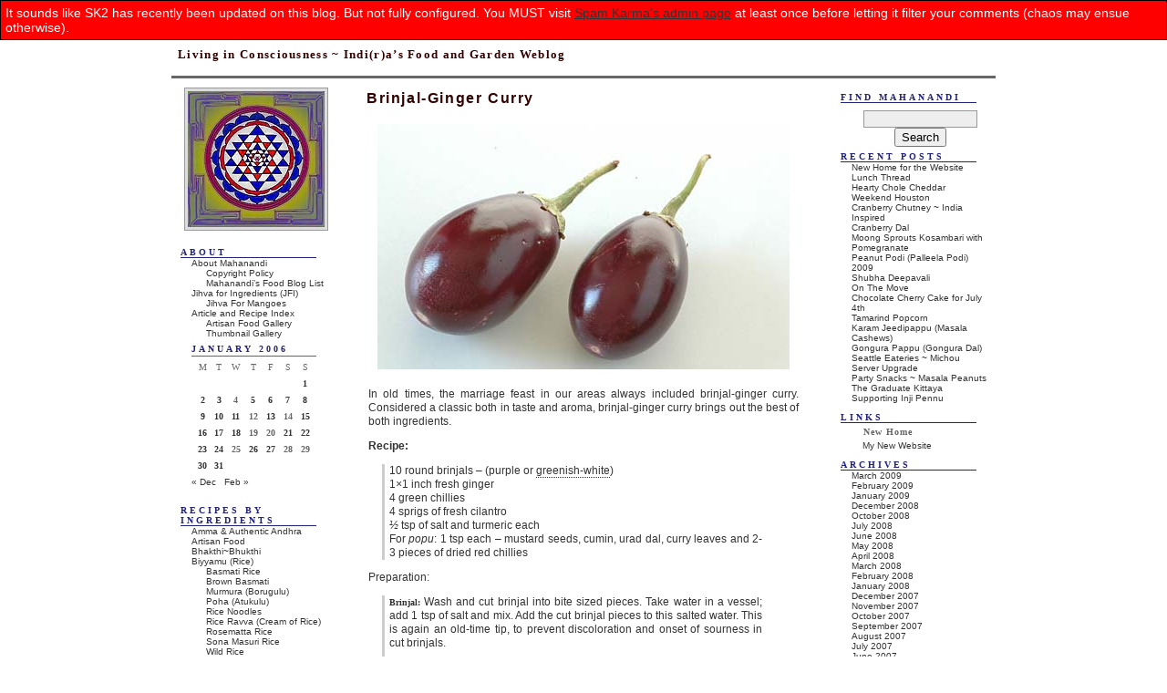

--- FILE ---
content_type: text/html; charset=UTF-8
request_url: https://nandyala.org/mahanandi/archives/2006/01/26/brinjal-ginger-curry/
body_size: 19784
content:
<!DOCTYPE html PUBLIC "-//W3C//DTD XHTML 1.1//EN" "http://www.w3.org/TR/xhtml11/DTD/xhtml11.dtd">
<html xmlns="http://www.w3.org/1999/xhtml">

<head profile="http://gmpg.org/xfn/11">
	<title>Mahanandi &raquo; Brinjal-Ginger Curry</title>

	<meta http-equiv="Content-Type" content="text/html; charset=UTF-8" />
	<meta name="generator" content="WordPress 6.7.4" /> <!-- leave this for stats please -->

	<style type="text/css" media="screen">
		@import url( https://nandyala.org/mahanandi/wp-content/themes/devenir_en_gris/style.css );
	</style>


	<link rel="alternate" type="application/rss+xml" title="RSS 2.0" href="https://nandyala.org/mahanandi/feed/" />
	<link rel="alternate" type="text/xml" title="RSS .92" href="https://nandyala.org/mahanandi/feed/rss/" />
	<link rel="alternate" type="application/atom+xml" title="Atom 0.3" href="https://nandyala.org/mahanandi/feed/atom/" />
 <!-- Commented by Vijay 29APR2006
 Commented by Vijay 29APR2006 -->

	<link rel="pingback" href="https://nandyala.org/mahanandi/xmlrpc.php" />
    	<link rel='archives' title='March 2009' href='https://nandyala.org/mahanandi/archives/2009/03/' />
	<link rel='archives' title='February 2009' href='https://nandyala.org/mahanandi/archives/2009/02/' />
	<link rel='archives' title='January 2009' href='https://nandyala.org/mahanandi/archives/2009/01/' />
	<link rel='archives' title='December 2008' href='https://nandyala.org/mahanandi/archives/2008/12/' />
	<link rel='archives' title='October 2008' href='https://nandyala.org/mahanandi/archives/2008/10/' />
	<link rel='archives' title='July 2008' href='https://nandyala.org/mahanandi/archives/2008/07/' />
	<link rel='archives' title='June 2008' href='https://nandyala.org/mahanandi/archives/2008/06/' />
	<link rel='archives' title='May 2008' href='https://nandyala.org/mahanandi/archives/2008/05/' />
	<link rel='archives' title='April 2008' href='https://nandyala.org/mahanandi/archives/2008/04/' />
	<link rel='archives' title='March 2008' href='https://nandyala.org/mahanandi/archives/2008/03/' />
	<link rel='archives' title='February 2008' href='https://nandyala.org/mahanandi/archives/2008/02/' />
	<link rel='archives' title='January 2008' href='https://nandyala.org/mahanandi/archives/2008/01/' />
	<link rel='archives' title='December 2007' href='https://nandyala.org/mahanandi/archives/2007/12/' />
	<link rel='archives' title='November 2007' href='https://nandyala.org/mahanandi/archives/2007/11/' />
	<link rel='archives' title='October 2007' href='https://nandyala.org/mahanandi/archives/2007/10/' />
	<link rel='archives' title='September 2007' href='https://nandyala.org/mahanandi/archives/2007/09/' />
	<link rel='archives' title='August 2007' href='https://nandyala.org/mahanandi/archives/2007/08/' />
	<link rel='archives' title='July 2007' href='https://nandyala.org/mahanandi/archives/2007/07/' />
	<link rel='archives' title='June 2007' href='https://nandyala.org/mahanandi/archives/2007/06/' />
	<link rel='archives' title='May 2007' href='https://nandyala.org/mahanandi/archives/2007/05/' />
	<link rel='archives' title='April 2007' href='https://nandyala.org/mahanandi/archives/2007/04/' />
	<link rel='archives' title='March 2007' href='https://nandyala.org/mahanandi/archives/2007/03/' />
	<link rel='archives' title='February 2007' href='https://nandyala.org/mahanandi/archives/2007/02/' />
	<link rel='archives' title='January 2007' href='https://nandyala.org/mahanandi/archives/2007/01/' />
	<link rel='archives' title='December 2006' href='https://nandyala.org/mahanandi/archives/2006/12/' />
	<link rel='archives' title='November 2006' href='https://nandyala.org/mahanandi/archives/2006/11/' />
	<link rel='archives' title='October 2006' href='https://nandyala.org/mahanandi/archives/2006/10/' />
	<link rel='archives' title='August 2006' href='https://nandyala.org/mahanandi/archives/2006/08/' />
	<link rel='archives' title='July 2006' href='https://nandyala.org/mahanandi/archives/2006/07/' />
	<link rel='archives' title='June 2006' href='https://nandyala.org/mahanandi/archives/2006/06/' />
	<link rel='archives' title='May 2006' href='https://nandyala.org/mahanandi/archives/2006/05/' />
	<link rel='archives' title='April 2006' href='https://nandyala.org/mahanandi/archives/2006/04/' />
	<link rel='archives' title='March 2006' href='https://nandyala.org/mahanandi/archives/2006/03/' />
	<link rel='archives' title='February 2006' href='https://nandyala.org/mahanandi/archives/2006/02/' />
	<link rel='archives' title='January 2006' href='https://nandyala.org/mahanandi/archives/2006/01/' />
	<link rel='archives' title='December 2005' href='https://nandyala.org/mahanandi/archives/2005/12/' />
	<link rel='archives' title='November 2005' href='https://nandyala.org/mahanandi/archives/2005/11/' />
	<link rel='archives' title='October 2005' href='https://nandyala.org/mahanandi/archives/2005/10/' />
	<link rel='archives' title='September 2005' href='https://nandyala.org/mahanandi/archives/2005/09/' />
	<link rel='archives' title='August 2005' href='https://nandyala.org/mahanandi/archives/2005/08/' />
	<link rel='archives' title='July 2005' href='https://nandyala.org/mahanandi/archives/2005/07/' />
	<link rel='archives' title='June 2005' href='https://nandyala.org/mahanandi/archives/2005/06/' />
	<link rel='archives' title='May 2005' href='https://nandyala.org/mahanandi/archives/2005/05/' />
	<link rel='archives' title='April 2005' href='https://nandyala.org/mahanandi/archives/2005/04/' />
	<link rel='archives' title='March 2005' href='https://nandyala.org/mahanandi/archives/2005/03/' />
		<meta name='robots' content='max-image-preview:large' />
	<style>img:is([sizes="auto" i], [sizes^="auto," i]) { contain-intrinsic-size: 3000px 1500px }</style>
	<link rel="alternate" type="application/rss+xml" title="Mahanandi &raquo; Brinjal-Ginger Curry Comments Feed" href="https://nandyala.org/mahanandi/archives/2006/01/26/brinjal-ginger-curry/feed/" />
<script type="text/javascript">
/* <![CDATA[ */
window._wpemojiSettings = {"baseUrl":"https:\/\/s.w.org\/images\/core\/emoji\/15.0.3\/72x72\/","ext":".png","svgUrl":"https:\/\/s.w.org\/images\/core\/emoji\/15.0.3\/svg\/","svgExt":".svg","source":{"concatemoji":"https:\/\/nandyala.org\/mahanandi\/wp-includes\/js\/wp-emoji-release.min.js?ver=6.7.4"}};
/*! This file is auto-generated */
!function(i,n){var o,s,e;function c(e){try{var t={supportTests:e,timestamp:(new Date).valueOf()};sessionStorage.setItem(o,JSON.stringify(t))}catch(e){}}function p(e,t,n){e.clearRect(0,0,e.canvas.width,e.canvas.height),e.fillText(t,0,0);var t=new Uint32Array(e.getImageData(0,0,e.canvas.width,e.canvas.height).data),r=(e.clearRect(0,0,e.canvas.width,e.canvas.height),e.fillText(n,0,0),new Uint32Array(e.getImageData(0,0,e.canvas.width,e.canvas.height).data));return t.every(function(e,t){return e===r[t]})}function u(e,t,n){switch(t){case"flag":return n(e,"\ud83c\udff3\ufe0f\u200d\u26a7\ufe0f","\ud83c\udff3\ufe0f\u200b\u26a7\ufe0f")?!1:!n(e,"\ud83c\uddfa\ud83c\uddf3","\ud83c\uddfa\u200b\ud83c\uddf3")&&!n(e,"\ud83c\udff4\udb40\udc67\udb40\udc62\udb40\udc65\udb40\udc6e\udb40\udc67\udb40\udc7f","\ud83c\udff4\u200b\udb40\udc67\u200b\udb40\udc62\u200b\udb40\udc65\u200b\udb40\udc6e\u200b\udb40\udc67\u200b\udb40\udc7f");case"emoji":return!n(e,"\ud83d\udc26\u200d\u2b1b","\ud83d\udc26\u200b\u2b1b")}return!1}function f(e,t,n){var r="undefined"!=typeof WorkerGlobalScope&&self instanceof WorkerGlobalScope?new OffscreenCanvas(300,150):i.createElement("canvas"),a=r.getContext("2d",{willReadFrequently:!0}),o=(a.textBaseline="top",a.font="600 32px Arial",{});return e.forEach(function(e){o[e]=t(a,e,n)}),o}function t(e){var t=i.createElement("script");t.src=e,t.defer=!0,i.head.appendChild(t)}"undefined"!=typeof Promise&&(o="wpEmojiSettingsSupports",s=["flag","emoji"],n.supports={everything:!0,everythingExceptFlag:!0},e=new Promise(function(e){i.addEventListener("DOMContentLoaded",e,{once:!0})}),new Promise(function(t){var n=function(){try{var e=JSON.parse(sessionStorage.getItem(o));if("object"==typeof e&&"number"==typeof e.timestamp&&(new Date).valueOf()<e.timestamp+604800&&"object"==typeof e.supportTests)return e.supportTests}catch(e){}return null}();if(!n){if("undefined"!=typeof Worker&&"undefined"!=typeof OffscreenCanvas&&"undefined"!=typeof URL&&URL.createObjectURL&&"undefined"!=typeof Blob)try{var e="postMessage("+f.toString()+"("+[JSON.stringify(s),u.toString(),p.toString()].join(",")+"));",r=new Blob([e],{type:"text/javascript"}),a=new Worker(URL.createObjectURL(r),{name:"wpTestEmojiSupports"});return void(a.onmessage=function(e){c(n=e.data),a.terminate(),t(n)})}catch(e){}c(n=f(s,u,p))}t(n)}).then(function(e){for(var t in e)n.supports[t]=e[t],n.supports.everything=n.supports.everything&&n.supports[t],"flag"!==t&&(n.supports.everythingExceptFlag=n.supports.everythingExceptFlag&&n.supports[t]);n.supports.everythingExceptFlag=n.supports.everythingExceptFlag&&!n.supports.flag,n.DOMReady=!1,n.readyCallback=function(){n.DOMReady=!0}}).then(function(){return e}).then(function(){var e;n.supports.everything||(n.readyCallback(),(e=n.source||{}).concatemoji?t(e.concatemoji):e.wpemoji&&e.twemoji&&(t(e.twemoji),t(e.wpemoji)))}))}((window,document),window._wpemojiSettings);
/* ]]> */
</script>
<style id='wp-emoji-styles-inline-css' type='text/css'>

	img.wp-smiley, img.emoji {
		display: inline !important;
		border: none !important;
		box-shadow: none !important;
		height: 1em !important;
		width: 1em !important;
		margin: 0 0.07em !important;
		vertical-align: -0.1em !important;
		background: none !important;
		padding: 0 !important;
	}
</style>
<link rel='stylesheet' id='wp-block-library-css' href='https://nandyala.org/mahanandi/wp-includes/css/dist/block-library/style.min.css?ver=6.7.4' type='text/css' media='all' />
<style id='classic-theme-styles-inline-css' type='text/css'>
/*! This file is auto-generated */
.wp-block-button__link{color:#fff;background-color:#32373c;border-radius:9999px;box-shadow:none;text-decoration:none;padding:calc(.667em + 2px) calc(1.333em + 2px);font-size:1.125em}.wp-block-file__button{background:#32373c;color:#fff;text-decoration:none}
</style>
<style id='global-styles-inline-css' type='text/css'>
:root{--wp--preset--aspect-ratio--square: 1;--wp--preset--aspect-ratio--4-3: 4/3;--wp--preset--aspect-ratio--3-4: 3/4;--wp--preset--aspect-ratio--3-2: 3/2;--wp--preset--aspect-ratio--2-3: 2/3;--wp--preset--aspect-ratio--16-9: 16/9;--wp--preset--aspect-ratio--9-16: 9/16;--wp--preset--color--black: #000000;--wp--preset--color--cyan-bluish-gray: #abb8c3;--wp--preset--color--white: #ffffff;--wp--preset--color--pale-pink: #f78da7;--wp--preset--color--vivid-red: #cf2e2e;--wp--preset--color--luminous-vivid-orange: #ff6900;--wp--preset--color--luminous-vivid-amber: #fcb900;--wp--preset--color--light-green-cyan: #7bdcb5;--wp--preset--color--vivid-green-cyan: #00d084;--wp--preset--color--pale-cyan-blue: #8ed1fc;--wp--preset--color--vivid-cyan-blue: #0693e3;--wp--preset--color--vivid-purple: #9b51e0;--wp--preset--gradient--vivid-cyan-blue-to-vivid-purple: linear-gradient(135deg,rgba(6,147,227,1) 0%,rgb(155,81,224) 100%);--wp--preset--gradient--light-green-cyan-to-vivid-green-cyan: linear-gradient(135deg,rgb(122,220,180) 0%,rgb(0,208,130) 100%);--wp--preset--gradient--luminous-vivid-amber-to-luminous-vivid-orange: linear-gradient(135deg,rgba(252,185,0,1) 0%,rgba(255,105,0,1) 100%);--wp--preset--gradient--luminous-vivid-orange-to-vivid-red: linear-gradient(135deg,rgba(255,105,0,1) 0%,rgb(207,46,46) 100%);--wp--preset--gradient--very-light-gray-to-cyan-bluish-gray: linear-gradient(135deg,rgb(238,238,238) 0%,rgb(169,184,195) 100%);--wp--preset--gradient--cool-to-warm-spectrum: linear-gradient(135deg,rgb(74,234,220) 0%,rgb(151,120,209) 20%,rgb(207,42,186) 40%,rgb(238,44,130) 60%,rgb(251,105,98) 80%,rgb(254,248,76) 100%);--wp--preset--gradient--blush-light-purple: linear-gradient(135deg,rgb(255,206,236) 0%,rgb(152,150,240) 100%);--wp--preset--gradient--blush-bordeaux: linear-gradient(135deg,rgb(254,205,165) 0%,rgb(254,45,45) 50%,rgb(107,0,62) 100%);--wp--preset--gradient--luminous-dusk: linear-gradient(135deg,rgb(255,203,112) 0%,rgb(199,81,192) 50%,rgb(65,88,208) 100%);--wp--preset--gradient--pale-ocean: linear-gradient(135deg,rgb(255,245,203) 0%,rgb(182,227,212) 50%,rgb(51,167,181) 100%);--wp--preset--gradient--electric-grass: linear-gradient(135deg,rgb(202,248,128) 0%,rgb(113,206,126) 100%);--wp--preset--gradient--midnight: linear-gradient(135deg,rgb(2,3,129) 0%,rgb(40,116,252) 100%);--wp--preset--font-size--small: 13px;--wp--preset--font-size--medium: 20px;--wp--preset--font-size--large: 36px;--wp--preset--font-size--x-large: 42px;--wp--preset--spacing--20: 0.44rem;--wp--preset--spacing--30: 0.67rem;--wp--preset--spacing--40: 1rem;--wp--preset--spacing--50: 1.5rem;--wp--preset--spacing--60: 2.25rem;--wp--preset--spacing--70: 3.38rem;--wp--preset--spacing--80: 5.06rem;--wp--preset--shadow--natural: 6px 6px 9px rgba(0, 0, 0, 0.2);--wp--preset--shadow--deep: 12px 12px 50px rgba(0, 0, 0, 0.4);--wp--preset--shadow--sharp: 6px 6px 0px rgba(0, 0, 0, 0.2);--wp--preset--shadow--outlined: 6px 6px 0px -3px rgba(255, 255, 255, 1), 6px 6px rgba(0, 0, 0, 1);--wp--preset--shadow--crisp: 6px 6px 0px rgba(0, 0, 0, 1);}:where(.is-layout-flex){gap: 0.5em;}:where(.is-layout-grid){gap: 0.5em;}body .is-layout-flex{display: flex;}.is-layout-flex{flex-wrap: wrap;align-items: center;}.is-layout-flex > :is(*, div){margin: 0;}body .is-layout-grid{display: grid;}.is-layout-grid > :is(*, div){margin: 0;}:where(.wp-block-columns.is-layout-flex){gap: 2em;}:where(.wp-block-columns.is-layout-grid){gap: 2em;}:where(.wp-block-post-template.is-layout-flex){gap: 1.25em;}:where(.wp-block-post-template.is-layout-grid){gap: 1.25em;}.has-black-color{color: var(--wp--preset--color--black) !important;}.has-cyan-bluish-gray-color{color: var(--wp--preset--color--cyan-bluish-gray) !important;}.has-white-color{color: var(--wp--preset--color--white) !important;}.has-pale-pink-color{color: var(--wp--preset--color--pale-pink) !important;}.has-vivid-red-color{color: var(--wp--preset--color--vivid-red) !important;}.has-luminous-vivid-orange-color{color: var(--wp--preset--color--luminous-vivid-orange) !important;}.has-luminous-vivid-amber-color{color: var(--wp--preset--color--luminous-vivid-amber) !important;}.has-light-green-cyan-color{color: var(--wp--preset--color--light-green-cyan) !important;}.has-vivid-green-cyan-color{color: var(--wp--preset--color--vivid-green-cyan) !important;}.has-pale-cyan-blue-color{color: var(--wp--preset--color--pale-cyan-blue) !important;}.has-vivid-cyan-blue-color{color: var(--wp--preset--color--vivid-cyan-blue) !important;}.has-vivid-purple-color{color: var(--wp--preset--color--vivid-purple) !important;}.has-black-background-color{background-color: var(--wp--preset--color--black) !important;}.has-cyan-bluish-gray-background-color{background-color: var(--wp--preset--color--cyan-bluish-gray) !important;}.has-white-background-color{background-color: var(--wp--preset--color--white) !important;}.has-pale-pink-background-color{background-color: var(--wp--preset--color--pale-pink) !important;}.has-vivid-red-background-color{background-color: var(--wp--preset--color--vivid-red) !important;}.has-luminous-vivid-orange-background-color{background-color: var(--wp--preset--color--luminous-vivid-orange) !important;}.has-luminous-vivid-amber-background-color{background-color: var(--wp--preset--color--luminous-vivid-amber) !important;}.has-light-green-cyan-background-color{background-color: var(--wp--preset--color--light-green-cyan) !important;}.has-vivid-green-cyan-background-color{background-color: var(--wp--preset--color--vivid-green-cyan) !important;}.has-pale-cyan-blue-background-color{background-color: var(--wp--preset--color--pale-cyan-blue) !important;}.has-vivid-cyan-blue-background-color{background-color: var(--wp--preset--color--vivid-cyan-blue) !important;}.has-vivid-purple-background-color{background-color: var(--wp--preset--color--vivid-purple) !important;}.has-black-border-color{border-color: var(--wp--preset--color--black) !important;}.has-cyan-bluish-gray-border-color{border-color: var(--wp--preset--color--cyan-bluish-gray) !important;}.has-white-border-color{border-color: var(--wp--preset--color--white) !important;}.has-pale-pink-border-color{border-color: var(--wp--preset--color--pale-pink) !important;}.has-vivid-red-border-color{border-color: var(--wp--preset--color--vivid-red) !important;}.has-luminous-vivid-orange-border-color{border-color: var(--wp--preset--color--luminous-vivid-orange) !important;}.has-luminous-vivid-amber-border-color{border-color: var(--wp--preset--color--luminous-vivid-amber) !important;}.has-light-green-cyan-border-color{border-color: var(--wp--preset--color--light-green-cyan) !important;}.has-vivid-green-cyan-border-color{border-color: var(--wp--preset--color--vivid-green-cyan) !important;}.has-pale-cyan-blue-border-color{border-color: var(--wp--preset--color--pale-cyan-blue) !important;}.has-vivid-cyan-blue-border-color{border-color: var(--wp--preset--color--vivid-cyan-blue) !important;}.has-vivid-purple-border-color{border-color: var(--wp--preset--color--vivid-purple) !important;}.has-vivid-cyan-blue-to-vivid-purple-gradient-background{background: var(--wp--preset--gradient--vivid-cyan-blue-to-vivid-purple) !important;}.has-light-green-cyan-to-vivid-green-cyan-gradient-background{background: var(--wp--preset--gradient--light-green-cyan-to-vivid-green-cyan) !important;}.has-luminous-vivid-amber-to-luminous-vivid-orange-gradient-background{background: var(--wp--preset--gradient--luminous-vivid-amber-to-luminous-vivid-orange) !important;}.has-luminous-vivid-orange-to-vivid-red-gradient-background{background: var(--wp--preset--gradient--luminous-vivid-orange-to-vivid-red) !important;}.has-very-light-gray-to-cyan-bluish-gray-gradient-background{background: var(--wp--preset--gradient--very-light-gray-to-cyan-bluish-gray) !important;}.has-cool-to-warm-spectrum-gradient-background{background: var(--wp--preset--gradient--cool-to-warm-spectrum) !important;}.has-blush-light-purple-gradient-background{background: var(--wp--preset--gradient--blush-light-purple) !important;}.has-blush-bordeaux-gradient-background{background: var(--wp--preset--gradient--blush-bordeaux) !important;}.has-luminous-dusk-gradient-background{background: var(--wp--preset--gradient--luminous-dusk) !important;}.has-pale-ocean-gradient-background{background: var(--wp--preset--gradient--pale-ocean) !important;}.has-electric-grass-gradient-background{background: var(--wp--preset--gradient--electric-grass) !important;}.has-midnight-gradient-background{background: var(--wp--preset--gradient--midnight) !important;}.has-small-font-size{font-size: var(--wp--preset--font-size--small) !important;}.has-medium-font-size{font-size: var(--wp--preset--font-size--medium) !important;}.has-large-font-size{font-size: var(--wp--preset--font-size--large) !important;}.has-x-large-font-size{font-size: var(--wp--preset--font-size--x-large) !important;}
:where(.wp-block-post-template.is-layout-flex){gap: 1.25em;}:where(.wp-block-post-template.is-layout-grid){gap: 1.25em;}
:where(.wp-block-columns.is-layout-flex){gap: 2em;}:where(.wp-block-columns.is-layout-grid){gap: 2em;}
:root :where(.wp-block-pullquote){font-size: 1.5em;line-height: 1.6;}
</style>
<link rel="https://api.w.org/" href="https://nandyala.org/mahanandi/wp-json/" /><link rel="alternate" title="JSON" type="application/json" href="https://nandyala.org/mahanandi/wp-json/wp/v2/posts/275" /><link rel="EditURI" type="application/rsd+xml" title="RSD" href="https://nandyala.org/mahanandi/xmlrpc.php?rsd" />
<meta name="generator" content="WordPress 6.7.4" />
<link rel="canonical" href="https://nandyala.org/mahanandi/archives/2006/01/26/brinjal-ginger-curry/" />
<link rel='shortlink' href='https://nandyala.org/mahanandi/?p=275' />
<link rel="alternate" title="oEmbed (JSON)" type="application/json+oembed" href="https://nandyala.org/mahanandi/wp-json/oembed/1.0/embed?url=https%3A%2F%2Fnandyala.org%2Fmahanandi%2Farchives%2F2006%2F01%2F26%2Fbrinjal-ginger-curry%2F" />
<link rel="alternate" title="oEmbed (XML)" type="text/xml+oembed" href="https://nandyala.org/mahanandi/wp-json/oembed/1.0/embed?url=https%3A%2F%2Fnandyala.org%2Fmahanandi%2Farchives%2F2006%2F01%2F26%2Fbrinjal-ginger-curry%2F&#038;format=xml" />

<!-- BEGIN INDUS LADIES AD -->
<script type='text/javascript' src='http://partner.googleadservices.com/gampad/google_service.js'>
</script>
<script type='text/javascript'>
GS_googleAddAdSenseService("ca-pub-1908081881590351");
GS_googleEnableAllServices();
</script>
<script type='text/javascript'>
GA_googleAddSlot("ca-pub-1908081881590351", "Mahanandi_Right_ROS_120x600");
</script>
<script type='text/javascript'>
GA_googleFetchAds();
</script>
<!-- END INDUS LADIES AD -->

</head>

<body>
<div id="rap">
<div id="container">
<div id="masthead">
<h1 class="masthead"><a href="https://nandyala.org/mahanandi">Mahanandi</a></h1>
<h2 class="masthead">Living in Consciousness ~ Indi(r)a&#8217;s Food and Garden Weblog</h2>

</div>

<div id="main">
<div id="content">
<!-- end header -->

	 <h2 class="storytitle" id="post-275">Brinjal-Ginger Curry</h2>
<div class="post">



<!-- Commented following lines ~Vijji 10Jun05
	<div class="meta">
                        <a href="https://nandyala.org/mahanandi/archives/2006/01/26/brinjal-ginger-curry/#comments">Comments (23)</a>	</div>
 End comments ~ Vijji 10Jun05 -->


	<div class="storycontent">
		<p><center><img decoding="async" src="/mahanandi/images/brinjal/Indian%20brinjal-Image%20copyrighted.jpg" class="noborder" alt="Purple Brinjal - Indian Variety" /></center></p>
<p>In old times, the marriage feast in our areas always included brinjal-ginger curry. Considered a classic both in taste and aroma, brinjal-ginger curry brings out the best of both ingredients. </p>
<p><strong>Recipe:</strong></p>
<blockquote><p>10 round brinjals &#8211; (purple or <a href="http://www.nandyala.org/mahanandi/archives/2005/10/23/green-brinjals-poluru-vankaayalu/" target="_blank">greenish-white</a>)<br />
1<em>&times;</em>1 inch fresh ginger<br />
4 green chillies<br />
4 sprigs of fresh cilantro<br />
<em>&frac12;</em> tsp of salt and turmeric each<br />
For <i>popu</i>: 1 tsp each &#8211; mustard seeds, cumin, urad dal, curry leaves and 2-3 pieces of dried red chillies</p></blockquote>
<p>Preparation:</p>
<blockquote><p><font face=verdana font size="-2"><strong>Brinjal:</strong></font> Wash and cut brinjal into bite sized pieces. Take water in a vessel; add 1 tsp of salt and mix. Add the cut brinjal pieces to this salted water. This is again an old-time tip, to prevent discoloration and onset of sourness in cut brinjals.</p>
<p><font face=verdana font size="-2"> <strong>Ginger:</strong></font> Scrape the skin and wash. Finely chop ginger, green chillies and coriander. Add pinch of salt, make a smooth paste in a mortar or using a blender, without adding any water.</p>
<p><font face=verdana font size="-2"><strong>Curry</strong>:</font> Heat one teaspoon of peanut oil in a wide pan. Add all the <i>popu</i> ingredients listed above and toast them till the seeds start to splutter. Take cut brinjal pieces from water, fistful each time, add them to the spluttering <i>popu</i> ingredients. Stir in the ginger paste and turmeric.  Mix them all together, reduce the heat to medium-low. Cover with a lid and cook, stirring only once for about 10 minutes. When the curry starts to smell incredible, pieces turn to soft, sprinkle salt, mix and turn off the heat. Serve with rice and dal.</p></blockquote>
<p><center><img decoding="async" src="/mahanandi/images/brinjal/brinja-imagecopyrightedl.jpg" class="noborder" alt="Brinjal Curry, Tomato Dal and Rice - Our Lunch" /></center></p>
<p>Brinjal-Ginger Curry, rice, tomato dal and little bit of ghee &#8211; savoring the tasty stroll in Andhra food heaven.</p>
<p><small>note to readers: Add salt at the end (so that brinjals can cook fast) and the recipe works only with fresh green chillies, don&#8217;t substitute with red chilli powder.</small><!--c4ffc0858806a5ed5ddaa49eb575a922--><!--ff64bdbfabfbeced5c2177fc2e956b71--></p>


	</div>

	<!--
	<rdf:RDF xmlns:rdf="http://www.w3.org/1999/02/22-rdf-syntax-ns#"
			xmlns:dc="http://purl.org/dc/elements/1.1/"
			xmlns:trackback="http://madskills.com/public/xml/rss/module/trackback/">
		<rdf:Description rdf:about="https://nandyala.org/mahanandi/archives/2006/01/26/brinjal-ginger-curry/"
    dc:identifier="https://nandyala.org/mahanandi/archives/2006/01/26/brinjal-ginger-curry/"
    dc:title="Brinjal-Ginger Curry"
    trackback:ping="https://nandyala.org/mahanandi/archives/2006/01/26/brinjal-ginger-curry/trackback/" />
</rdf:RDF>	-->
<!--
<a href="http://feeds.feedburner.com/Mahanandi?format=xml"><img src="/mahanandi/images/mahanandi/rsslogo.jpg" class="noborder" alt="RSS Feed" /></a>
-->

<div class="meta">Posted by Indira<a href="http://www.nandyala.org/mahanandi/about/disclaimer/">&copy;Copyrighted</a>  in  <a href="https://nandyala.org/mahanandi/archives/category/authentic-andhra/" rel="category tag">Amma &#038; Authentic Andhra</a>,<a href="https://nandyala.org/mahanandi/archives/category/indian-vegetables/ginger-sonti/" rel="category tag">Ginger &#038; Sonti</a>,<a href="https://nandyala.org/mahanandi/archives/category/indian-vegetables/vankaya-brinjal/" rel="category tag">Vankaya (Brinjal)</a>&nbsp;(Thursday January 26, 2006 at <a href="https://nandyala.org/mahanandi/archives/2006/01/26/brinjal-ginger-curry/" rel="bookmark">2:36 pm- permalink</a>)<br />
            <a href="https://nandyala.org/mahanandi/archives/2006/01/26/brinjal-ginger-curry/#comments">Comments (23)</a><p></p>

<div class="storycontent">
<p> <a href="http://www.themahanandi.org" target="_blank">The New Home of Mahanandi: www.themahanandi.org </a> </p>
</div>

<!-- Google Ad BEGIN -->
<script type="text/javascript"><!--
google_ad_client = "ca-pub-9027524786705892";
/* 468x60_OldMahanandi */
google_ad_slot = "0800499370";
google_ad_width = 468;
google_ad_height = 60;
//-->
</script>
<script type="text/javascript"
src="http://pagead2.googlesyndication.com/pagead/show_ads.js">
</script>
<!-- Google Ad END -->

</div>
</div>

<div id="comments">

<h2 id="comments">23 comments for Brinjal-Ginger Curry	<a href="#postcomment" title="Post Your Comment">&raquo;</a>
</h2>

<ol id="commentlist">

	<li id="comment-2184">
	<p>Wow Indira! this looks yummy!! Brinjals are my favourite veggies, so I&#8217;m definitely making this!! :o)</p>
	<p><cite>Comment by <a href="http://www.hookedonheat.blogspot.com" class="url" rel="ugc external nofollow">Meena</a> &#8212; January 26, 2006 @ <a href="#comment-2184">2:54 pm</a></cite> </p>
	</li>

	<li id="comment-2185">
	<p>You are going to like it.:) Try it and let me know, Meena.</p>
	<p><cite>Comment by <a href="http://www.nandyala.org/mahanandi" class="url" rel="ugc external nofollow">Indira</a> &#8212; January 26, 2006 @ <a href="#comment-2185">3:19 pm</a></cite> </p>
	</li>

	<li id="comment-2188">
	<p>I am not too fond of ginger but with brinjals I might try them. Btw read in one of your earlier post about your Nikon. I have been wanting to buy a Nikon D50. Can you tell me where you got yours (everyone seems to have a differing price)? Thanks</p>
<p><i>Indira replies&#8230;<br />
Hi Aswini, we purchased it from B &#038; H online photo shop (you can find the link in &#8216;shopping&#8217; in blog&#8217;s side bar). We got a good deal on it.<br />
Nikon D50 &#8211; good choice, another fabulous camera.</i></p>
	<p><cite>Comment by <a href="http://food-forthought.blogspot.com/" class="url" rel="ugc external nofollow">Aswini</a> &#8212; January 26, 2006 @ <a href="#comment-2188">4:08 pm</a></cite> </p>
	</li>

	<li id="comment-2189">
	<p>This curry reminds me of my mother&#8217;s cooking.<br />
There never was any family occasion or event in my home where we didn&#8217;t have this curry. It was more often had with tomato pappu just like the picture shows.<br />
It is an all time favorite with everyone in my family from grand parents to uncles, aunts, cousins.<br />
I always wanted to try it out here but somehow i never got to making it. I didn&#8217;t want it to taste something else and erase all the memories i associate with vankaya kura and tomato pappu.</p>
<p><i>Indira replies&#8230;<br />
Same in our families too. This is one must curry for any occasion back in the days,  just like you mentioned. </i></p>
	<p><cite>Comment by jasper &#8212; January 26, 2006 @ <a href="#comment-2189">4:24 pm</a></cite> </p>
	</li>

	<li id="comment-2191">
	<p>Hi Indira,<br />
  This is my first mail to u..just to let u know that I have been hittng ur blog frequently from the past 15 days(even when @ work too)&#8230;Vow!!!Its soo great to find a terrific  cook like u in the neighbourhood(not exactly in the neighbourhood..i know&#8230; its like 6 hrs drive from Chicago)..But feel like dropping by ur home(for ur nice dishes ofcourse :-)) when I come to visit Lord Balaji there in Pittsburgh.<br />
  being a great fan of Vankaya.. I am surely gonna try this.<br />
Good going ..!!!!<br />
Keep up ur high spirits!!!<br />
Cheers</p>
<p><i>Indira replies..<br />
Hello Sri, very nice of you to say all these nice things about my blog.<br />
You are always welcome to my house. Do drop by when you visit Pittsburgh.  I think, our town is on the way.<br />
Please let me know how this recipe turns out in your kitchen.<br />
Thanks and cheers to you! </i></p>
<p>Sri</p>
	<p><cite>Comment by Sri &#8212; January 26, 2006 @ <a href="#comment-2191">5:02 pm</a></cite> </p>
	</li>

	<li id="comment-2193">
	<p>wow, look delicious. I have never heard this combo before.My love for brinjals started only after i tried all your brinjal recipes.And the tomato dal looks good too. hope to get the recipe soon;)<br />
thanks for sharing the recipe indira</p>
<p><i>Indira replies&#8230;<br />
I guess now I can see how this recipe turned out in your kitchen, at your fabulous blog?<br />
I&#8217;ll definitely post the recipe of tomato dal soon. Thanks Priya.</i></p>
	<p><cite>Comment by <a href="http://sugarsspices.blogspot.com/" class="url" rel="ugc external nofollow">priya,ar</a> &#8212; January 26, 2006 @ <a href="#comment-2193">5:34 pm</a></cite> </p>
	</li>

	<li id="comment-2194">
	<p>WOW!  Brinjals are my all-time favorite vegetable and we devour those in all forms.  This one looks neat Indira.</p>
<p><i>Indira replies&#8230;<br />
Thanks VKN. </i></p>
	<p><cite>Comment by <a href="http://mydhaba.blogspot.com" class="url" rel="ugc external nofollow">VK Narayanan</a> &#8212; January 26, 2006 @ <a href="#comment-2194">6:02 pm</a></cite> </p>
	</li>

	<li id="comment-2207">
	<p>Indira! I am salivating just looking at all the pictures! I am so glad I found your website! I&#8217;ve already bookmarked couple of recipes that I want to try out. Keep up the good work!</p>
<p><i>Indira replies&#8230;<br />
Thanks Zeenat.<br />
Do let me know, how the recipes turn out in your kitchen.</i></p>
	<p><cite>Comment by <a href="http://zeenotes.blogspot.com" class="url" rel="ugc external nofollow">zeenat</a> &#8212; January 27, 2006 @ <a href="#comment-2207">7:05 pm</a></cite> </p>
	</li>

	<li id="comment-2431">
	<p>Indira, I learnt this simple yet tasty dish from my Telugu MIL (I am a north indian). Your pics brought back memories. Doesn&#8217;t the venkaya need to be ccoked on low (gas) heat? It would be great if you could also show us your cooking pans.</p>
<p><i>Indira replies&#8230;<br />
Hi Sonu, I prefer this curry with brinjal pieces intact in shape, yet cooked and soft. If I use high heat, I had to stir it more often, this inturn makes the curry more paste like. Integrity of brinjal pieces will be lost.:) So I cook them on low or medium-low heat on a big burner.<br />
I&#8217;ve a set of 18/10 stainless steel cooking pans and saucepans and 2 iron skillets, one very old, seasoned one and the other one brand new with no patina atall, I use this for roasting peanuts, chestnuts etc., and a variety of iron tavas for dosa, chapati and sorghum roti. I accumulated all these, slowly one by one. </i></p>
	<p><cite>Comment by Sonu &#8212; February 9, 2006 @ <a href="#comment-2431">8:41 pm</a></cite> </p>
	</li>

	<li id="comment-3382">
	<p>Hi Indira:<br />
I tried this recipe, and this came out so good and I love the ginger flavour in it. So yummy and delicious. Thanks for sharing this recipe:)</p>
<p>Indira: You are an inspiration for me to start my blog, when you find time do visit my blog <a href="http://kitchenmate.blogspot.com/" rel="nofollow ugc">http://kitchenmate.blogspot.com/</a></p>
<p>&#8211;Karthi</p>
<p><i>Indira replies:<br />
You are welcome, Kirthi. This is my favorite too, glad you liked it.<br />
Thanks for your nice words, I&#8217;ve been to your blog several times, I liked it very much and added it my daily reading list.:)</i></p>
	<p><cite>Comment by <a href="http://www.kitchenmate.blogspot.com" class="url" rel="ugc external nofollow">Karthi Kannan</a> &#8212; March 17, 2006 @ <a href="#comment-3382">12:11 pm</a></cite> </p>
	</li>

	<li id="comment-3815">
	<p>Indira</p>
<p>Your blog is so interesting, I am so happy, I found it. I am discovering your recipes and you will be my bible for indian food.<br />
Thanks a lot.<br />
Best<br />
Jane</p>
<p><i>Indira replies:<br />
Wow.. that&#8217;s a very generous thing to say about my blog. Thanks Jane.<br />
Do let me know how the recipes turn out at your kitchen.</i></p>
	<p><cite>Comment by <a href="http://mexico.canalblog.com/" class="url" rel="ugc external nofollow">Jane</a> &#8212; March 29, 2006 @ <a href="#comment-3815">7:31 am</a></cite> </p>
	</li>

	<li id="comment-24708">
	<p>Hi, I&#8217;m an Australian living in China and I&#8217;ve been trying to introduce my Chinese wife to Indian and Sri Lankan foods;difficult with the different kinds of spices that are used here and lack of Sth Asian spices,but making a little progress. And now I&#8217;ve discovered your site &#8211; WONDERFUL !!! Thank you. I now I&#8217;ll have to modify and &#8220;make do&#8221; but I&#8217;m sure we&#8217;ll get lots of great ideas from you. Thanks again.</p>
	<p><cite>Comment by Will Pascoe &#8212; June 8, 2006 @ <a href="#comment-24708">1:49 am</a></cite> </p>
	</li>

	<li id="comment-90374">
	<p>Hi Indira,<br />
All your recipes are so mouth-watering. Thanks for all the tips you share with us.The photos are you publish are amazing. It makes ur website very unique and lovable. </p>
<p>A small clarification on this recipe. My MIL always tells me that by adding salt, brinjals or for that matter any veggie cooks very easily as salt draws the water out of them. You have mentioned that salt be added at the end. Could you clarify please? Thanks, Jaya</p>
	<p><cite>Comment by Jaya &#8212; September 12, 2006 @ <a href="#comment-90374">5:01 pm</a></cite> </p>
	</li>

	<li id="comment-95517">
	<p>hi indra,i am new to ur site and its amazing.can u help me one of the recepie made with brinjal.coconut and channadal&#8230;it is some what similar to the one u made with aritikaya.can u plzz help me in this recepie.<br />
thanks in advance<br />
anu</p>
	<p><cite>Comment by anu &#8212; September 20, 2006 @ <a href="#comment-95517">8:26 am</a></cite> </p>
	</li>

	<li id="comment-117034">
	<p>Hello Indira Garu,</p>
<p>I have been lounging for this dish since i left home.. Its been 12 years now, and the dish turned out to be perfect, like my mom&#8217;s dish.. Thanks a lot for helping me out in getting back to my childhood days, mom&#8217;s food, etc. etc.. You Rock!!!</p>
	<p><cite>Comment by Naren &#8212; October 24, 2006 @ <a href="#comment-117034">5:04 pm</a></cite> </p>
	</li>

	<li id="comment-173741">
	<p>looks tasty let me try it</p>
	<p><cite>Comment by aju &#8212; December 3, 2006 @ <a href="#comment-173741">4:05 am</a></cite> </p>
	</li>

	<li id="comment-315865">
	<p>Hi,<br />
Tried your brinjal ginger curry yesterday ..I used purple small brinjals.But somehow the brinjals weren&#8217;t cooked well.Any tips for cooking brinjals for newbies like me?Its not the first time I ended up with under cooked brinjals 🙁 I didn&#8217;t add any water while cooking,cooked covered on low-medium flame,but realised the brinjal pieces were getting roasted ,little blackish but was still raw when tasted 🙁 How long should we cook them this way? BTW,a great blog.Thanks!!</p>
	<p><cite>Comment by swarna &#8212; February 26, 2007 @ <a href="#comment-315865">9:38 am</a></cite> </p>
	</li>

	<li id="comment-419666">
	<p>Hi Indira,</p>
<p>I just love your site. I am a North Indian housewife living in Bangalore who just loves Andhra food. A friend forwarded me the link to your site, and since that day I am hooked. I have tried quite a few of your recipes and they are very nice. Just one request I would love to get the recipes of the pappu that is served in Andhra hotels here with the meals and also the gun powder&#8230; Thanks a ton for making or meals special.</p>
	<p><cite>Comment by Shwetha Mangal &#8212; June 19, 2007 @ <a href="#comment-419666">10:33 am</a></cite> </p>
	</li>

	<li id="comment-574669">
	<p>hi indira..this is the first time visiting ur blog..its really good to see. I got this on google search..i actually don&#8217;t know cooking..but while watching ur recipes with pictures u know its really yummy..and i think dis is d gr8 blog..i really luv it..</p>
<p>i m searching for brinjal curry with tomato but i couldn&#8217;t find ..all were with potato or else brinjal fry..so could u help me in making curry..thanks for ur delicious recipes..keep gng..take care..bye</p>
	<p><cite>Comment by veelvy &#8212; November 13, 2007 @ <a href="#comment-574669">6:55 pm</a></cite> </p>
	</li>

	<li id="comment-656390">
	<p>Hi Indira,<br />
I am also from Nandyal. I liked your recipes a lot. All my family is also liked your recipes.</p>
<p>Thanks for your efforts.</p>
<p><i>Hello Anil,<br />
Good to hear from a fellow Nandyala vaasi. Thank you for your nice notes on Mahanandi.<br />
&#8211; Indira</i></p>
	<p><cite>Comment by anil madamala &#8212; January 11, 2008 @ <a href="#comment-656390">9:52 am</a></cite> </p>
	</li>

	<li id="comment-1610512">
	<p>Hi Indira, I am a working mom who loves vegetarian food however am not a natural cook<br />
🙁 can only follow recipes. I love the look of the baingan curry and will be cooking it tomorrow &#8212;- can I also cook this with the big baingan or does it have to be the small ones?<br />
Thanks!<br />
Nish</p>
	<p><cite>Comment by Anisha &#8212; February 17, 2010 @ <a href="#comment-1610512">10:23 am</a></cite> </p>
	</li>

	<li id="comment-1756177">
	<p>Thanks Indira for this simple yet delicious recipe. Brinjal hasn&#8217;t been a favourite in our family but after trying your dish, it currently is.<br />
Radhika</p>
	<p><cite>Comment by Radhika &#8212; January 25, 2011 @ <a href="#comment-1756177">10:13 am</a></cite> </p>
	</li>

	<li id="comment-1768662">
	<p>This is fantastic!!! Loved it. Made it this morning and it was polished off for lunch 😀</p>
	<p><cite>Comment by Nolana &#8212; March 31, 2011 @ <a href="#comment-1768662">7:33 am</a></cite> </p>
	</li>


</ol>


<h2 id="postcomment">Your Comment</h2>

<form action="https://nandyala.org/mahanandi/wp-comments-post.php" method="post" id="commentform">
	<p>
	  <input type="text" name="author" id="author" class="textarea" value="" size="28" tabindex="1" />
	   <label for="author">Name</label> (required)	<input type="hidden" name="comment_post_ID" value="275" />
	<input type="hidden" name="redirect_to" value="/mahanandi/archives/2006/01/26/brinjal-ginger-curry/" />
	</p>

	<p>
	  <input type="text" name="email" id="email" value="" size="28" tabindex="2" />
	   <label for="email">e-mail</label> (required but not published)	</p>

	<p>
	  <input type="text" name="url" id="url" value="" size="28" tabindex="3" />
	   <label for="url">website</label>
	</p>

	<p>
	  <textarea name="comment" id="comment" cols="30" rows="10" tabindex="4"></textarea>
	</p>
<p class="rss"><a href="https://nandyala.org/mahanandi/archives/2006/01/26/brinjal-ginger-curry/feed/"><abbr title="Really Simple Syndication">RSS</abbr> feed for comments on this post.</a>	<a href="https://nandyala.org/mahanandi/archives/2006/01/26/brinjal-ginger-curry/trackback/" rel="trackback">TrackBack <abbr title="Uniform Resource Identifier">URI</abbr></a>
</p>


	<p>
	  <input name="submit" id="submit" type="submit" tabindex="5" value="Submit Comment" />
	</p>
	<div class="sk2-fatal-error" style="position:absolute; left:0; top:0; background-color: red; color: white; border: 1px black solid; padding: 5px; ">It sounds like SK2 has recently been updated on this blog. But not fully configured. You MUST visit <a href="https://nandyala.org/mahanandi/wp-admin/edit.php?page=spamkarma2">Spam Karma's admin page</a> at least once before letting it filter your comments (chaos may ensue otherwise).</div><input type="hidden" id="sk2_my_js_check1" name="sk2_my_js_check1" value="3cl1mw8jil" />
<input type="hidden" id="sk2_my_js_check2" name="sk2_my_js_check2" value="857e829c23b83067874bcf50710c1fbd" />
<script type="text/javascript">
<!--
	document.write('<input type="hidden" id="sk2_my_js_payload" name="sk2_my_js_payload" value="');
	document.write(Math.round ( Math.abs(((Math.round ( Math.abs(Math.max(((Math.max(1, 12) + Math.round( Math.abs(100*Math.sin(27)) ) ) + 34), 5) % 30)) + 36) - 12))));
	document.write('" />');
-->
</script>
<input type="hidden" id="sk2_time" name="sk2_time" value="1768954240" /><input type="hidden" id="sk2_ip" name="sk2_ip" value="18.219.78.59" /><input type="hidden" id="sk2_payload" name="sk2_payload" value="1d3a5b1a29df1be64c62a34296f44dcf" /></form>

<!-- BEGIN GOOGLD ADS -->
<script type="text/javascript"><!--
google_ad_client = "pub-9027524786705892";
/* 336x280_OldMahanandi */
google_ad_slot = "4013296213";
google_ad_width = 336;
google_ad_height = 280;
//-->
</script>
<script type="text/javascript"
src="http://pagead2.googlesyndication.com/pagead/show_ads.js">
</script>
<!-- END GOOGLD ADS -->

<!--
Flickr Group Pool: <a href="http://www.flickr.com/groups/mahanandi/" target="_blank">Mahanandi</a>
<br></br>
April, 08: Hello, reader- Please note that comment moderation has been enabled to keep the website free of inappropriate and spam natured comments.
-->

</div>


﻿<!-- begin footer -->
</div>

<!-- begin sidebar -->
<div id="menu">

<center>
<img src="/mahanandi/images/sidebarphotos/srichakra.jpg" alt="Sri Chakra" />
</center>


<ul>
<li><div class="menutitle">About</div>
<ul>
<li class="page_item page-item-2 page_item_has_children"><a href="https://nandyala.org/mahanandi/about/">About Mahanandi</a>
<ul class='children'>
	<li class="page_item page-item-266"><a href="https://nandyala.org/mahanandi/about/disclaimer/">Copyright Policy</a></li>
	<li class="page_item page-item-690"><a href="https://nandyala.org/mahanandi/about/mahanandis-food-blog-list/">Mahanandi&#8217;s Food Blog List</a></li>
</ul>
</li>
<li class="page_item page-item-405 page_item_has_children"><a href="https://nandyala.org/mahanandi/jihv-for-ingredients-jfi/">Jihva for Ingredients (JFI)</a>
<ul class='children'>
	<li class="page_item page-item-448"><a href="https://nandyala.org/mahanandi/jihv-for-ingredients-jfi/jihva-for-mangoes/">Jihva For Mangoes</a></li>
</ul>
</li>
<li class="page_item page-item-75 page_item_has_children"><a href="https://nandyala.org/mahanandi/recipes-blogged-sofar/">Article and Recipe Index</a>
<ul class='children'>
	<li class="page_item page-item-1144"><a href="https://nandyala.org/mahanandi/recipes-blogged-sofar/artisan-food-gallery/">Artisan Food Gallery</a></li>
	<li class="page_item page-item-545"><a href="https://nandyala.org/mahanandi/recipes-blogged-sofar/thumbnail-recipe-gallery/">Thumbnail Gallery</a></li>
</ul>
</li>
</li>
</ul>


<!-- CALENDAR -->
<ul>
<li id="calendar"><div></div>
</li>
</ul>
<ul>
<li>
<table id="wp-calendar" class="wp-calendar-table">
	<caption>January 2006</caption>
	<thead>
	<tr>
		<th scope="col" title="Monday">M</th>
		<th scope="col" title="Tuesday">T</th>
		<th scope="col" title="Wednesday">W</th>
		<th scope="col" title="Thursday">T</th>
		<th scope="col" title="Friday">F</th>
		<th scope="col" title="Saturday">S</th>
		<th scope="col" title="Sunday">S</th>
	</tr>
	</thead>
	<tbody>
	<tr>
		<td colspan="6" class="pad">&nbsp;</td><td><a href="https://nandyala.org/mahanandi/archives/2006/01/01/" aria-label="Posts published on January 1, 2006">1</a></td>
	</tr>
	<tr>
		<td><a href="https://nandyala.org/mahanandi/archives/2006/01/02/" aria-label="Posts published on January 2, 2006">2</a></td><td><a href="https://nandyala.org/mahanandi/archives/2006/01/03/" aria-label="Posts published on January 3, 2006">3</a></td><td>4</td><td><a href="https://nandyala.org/mahanandi/archives/2006/01/05/" aria-label="Posts published on January 5, 2006">5</a></td><td><a href="https://nandyala.org/mahanandi/archives/2006/01/06/" aria-label="Posts published on January 6, 2006">6</a></td><td><a href="https://nandyala.org/mahanandi/archives/2006/01/07/" aria-label="Posts published on January 7, 2006">7</a></td><td><a href="https://nandyala.org/mahanandi/archives/2006/01/08/" aria-label="Posts published on January 8, 2006">8</a></td>
	</tr>
	<tr>
		<td><a href="https://nandyala.org/mahanandi/archives/2006/01/09/" aria-label="Posts published on January 9, 2006">9</a></td><td><a href="https://nandyala.org/mahanandi/archives/2006/01/10/" aria-label="Posts published on January 10, 2006">10</a></td><td><a href="https://nandyala.org/mahanandi/archives/2006/01/11/" aria-label="Posts published on January 11, 2006">11</a></td><td>12</td><td><a href="https://nandyala.org/mahanandi/archives/2006/01/13/" aria-label="Posts published on January 13, 2006">13</a></td><td>14</td><td><a href="https://nandyala.org/mahanandi/archives/2006/01/15/" aria-label="Posts published on January 15, 2006">15</a></td>
	</tr>
	<tr>
		<td><a href="https://nandyala.org/mahanandi/archives/2006/01/16/" aria-label="Posts published on January 16, 2006">16</a></td><td><a href="https://nandyala.org/mahanandi/archives/2006/01/17/" aria-label="Posts published on January 17, 2006">17</a></td><td><a href="https://nandyala.org/mahanandi/archives/2006/01/18/" aria-label="Posts published on January 18, 2006">18</a></td><td>19</td><td>20</td><td><a href="https://nandyala.org/mahanandi/archives/2006/01/21/" aria-label="Posts published on January 21, 2006">21</a></td><td><a href="https://nandyala.org/mahanandi/archives/2006/01/22/" aria-label="Posts published on January 22, 2006">22</a></td>
	</tr>
	<tr>
		<td><a href="https://nandyala.org/mahanandi/archives/2006/01/23/" aria-label="Posts published on January 23, 2006">23</a></td><td><a href="https://nandyala.org/mahanandi/archives/2006/01/24/" aria-label="Posts published on January 24, 2006">24</a></td><td>25</td><td><a href="https://nandyala.org/mahanandi/archives/2006/01/26/" aria-label="Posts published on January 26, 2006">26</a></td><td><a href="https://nandyala.org/mahanandi/archives/2006/01/27/" aria-label="Posts published on January 27, 2006">27</a></td><td>28</td><td>29</td>
	</tr>
	<tr>
		<td><a href="https://nandyala.org/mahanandi/archives/2006/01/30/" aria-label="Posts published on January 30, 2006">30</a></td><td><a href="https://nandyala.org/mahanandi/archives/2006/01/31/" aria-label="Posts published on January 31, 2006">31</a></td>
		<td class="pad" colspan="5">&nbsp;</td>
	</tr>
	</tbody>
	</table><nav aria-label="Previous and next months" class="wp-calendar-nav">
		<span class="wp-calendar-nav-prev"><a href="https://nandyala.org/mahanandi/archives/2005/12/">&laquo; Dec</a></span>
		<span class="pad">&nbsp;</span>
		<span class="wp-calendar-nav-next"><a href="https://nandyala.org/mahanandi/archives/2006/02/">Feb &raquo;</a></span>
	</nav></li>
</ul>
<!-- END CALENDAR -->


<li id="categories"><div class="menutitle">Recipes by Ingredients</div>
	<ul>
		<li class="cat-item cat-item-55"><a href="https://nandyala.org/mahanandi/archives/category/authentic-andhra/">Amma &#038; Authentic Andhra</a>
</li>
	<li class="cat-item cat-item-223"><a href="https://nandyala.org/mahanandi/archives/category/artisan-food/">Artisan Food</a>
</li>
	<li class="cat-item cat-item-197"><a href="https://nandyala.org/mahanandi/archives/category/bhakthibhukthi/">Bhakthi~Bhukthi</a>
</li>
	<li class="cat-item cat-item-7"><a href="https://nandyala.org/mahanandi/archives/category/rice/">Biyyamu (Rice)</a>
<ul class='children'>
	<li class="cat-item cat-item-108"><a href="https://nandyala.org/mahanandi/archives/category/rice/basmati-rice/">Basmati Rice</a>
</li>
	<li class="cat-item cat-item-183"><a href="https://nandyala.org/mahanandi/archives/category/rice/brown-basmati/">Brown Basmati</a>
</li>
	<li class="cat-item cat-item-102"><a href="https://nandyala.org/mahanandi/archives/category/rice/murmurapuffed-rice/">Murmura (Borugulu)</a>
</li>
	<li class="cat-item cat-item-103"><a href="https://nandyala.org/mahanandi/archives/category/rice/poha-atukulu-riceflakes/">Poha (Atukulu)</a>
</li>
	<li class="cat-item cat-item-162"><a href="https://nandyala.org/mahanandi/archives/category/rice/rice-noodles/">Rice Noodles</a>
</li>
	<li class="cat-item cat-item-142"><a href="https://nandyala.org/mahanandi/archives/category/rice/rice-ravva-cream-of-rice/">Rice Ravva (Cream of Rice)</a>
</li>
	<li class="cat-item cat-item-166"><a href="https://nandyala.org/mahanandi/archives/category/rice/rosematta/">Rosematta Rice</a>
</li>
	<li class="cat-item cat-item-109"><a href="https://nandyala.org/mahanandi/archives/category/rice/sona-masuri-rice/">Sona Masuri Rice</a>
</li>
	<li class="cat-item cat-item-149"><a href="https://nandyala.org/mahanandi/archives/category/rice/wild-rice/">Wild Rice</a>
</li>
</ul>
</li>
	<li class="cat-item cat-item-123"><a href="https://nandyala.org/mahanandi/archives/category/caffienechicorycocoa/">Caffeine,Chicory &#038; Cocoa</a>
<ul class='children'>
	<li class="cat-item cat-item-124"><a href="https://nandyala.org/mahanandi/archives/category/caffienechicorycocoa/chocolate/">Chocolate</a>
</li>
	<li class="cat-item cat-item-126"><a href="https://nandyala.org/mahanandi/archives/category/caffienechicorycocoa/coffee/">Coffee</a>
</li>
	<li class="cat-item cat-item-125"><a href="https://nandyala.org/mahanandi/archives/category/caffienechicorycocoa/tea/">Tea</a>
</li>
</ul>
</li>
	<li class="cat-item cat-item-91"><a href="https://nandyala.org/mahanandi/archives/category/lentils-and-legumes/">Dals (Lentils &#038; Legumes)</a>
<ul class='children'>
	<li class="cat-item cat-item-41"><a href="https://nandyala.org/mahanandi/archives/category/lentils-and-legumes/blackeye-peas/">Blackeye Beans</a>
</li>
	<li class="cat-item cat-item-48"><a href="https://nandyala.org/mahanandi/archives/category/lentils-and-legumes/chana-dal/">Chana Dal</a>
</li>
	<li class="cat-item cat-item-92"><a href="https://nandyala.org/mahanandi/archives/category/lentils-and-legumes/chana-dal-roasted-dalia/">Chana Dal-Roasted (Dalia)</a>
</li>
	<li class="cat-item cat-item-46"><a href="https://nandyala.org/mahanandi/archives/category/lentils-and-legumes/chickpeas/">Chickpeas</a>
</li>
	<li class="cat-item cat-item-112"><a href="https://nandyala.org/mahanandi/archives/category/lentils-and-legumes/kala-chana/">Chickpeas-Black</a>
</li>
	<li class="cat-item cat-item-116"><a href="https://nandyala.org/mahanandi/archives/category/lentils-and-legumes/red-lentils/">Masoor Dal (Red Lentils)</a>
</li>
	<li class="cat-item cat-item-114"><a href="https://nandyala.org/mahanandi/archives/category/lentils-and-legumes/moong-dalsplit/">Moong Dal (Split)</a>
</li>
	<li class="cat-item cat-item-115"><a href="https://nandyala.org/mahanandi/archives/category/lentils-and-legumes/moong-dalwashed/">Moong Dal (Washed)</a>
</li>
	<li class="cat-item cat-item-9"><a href="https://nandyala.org/mahanandi/archives/category/lentils-and-legumes/mung-beans/">Moong Dal (whole)</a>
</li>
	<li class="cat-item cat-item-210"><a href="https://nandyala.org/mahanandi/archives/category/lentils-and-legumes/moth-desi-chori/">Moth (Desi Chori)</a>
</li>
	<li class="cat-item cat-item-10"><a href="https://nandyala.org/mahanandi/archives/category/lentils-and-legumes/peanuts/">Peanuts</a>
</li>
	<li class="cat-item cat-item-177"><a href="https://nandyala.org/mahanandi/archives/category/lentils-and-legumes/split-peas/">Peas (Split)</a>
</li>
	<li class="cat-item cat-item-192"><a href="https://nandyala.org/mahanandi/archives/category/lentils-and-legumes/peas-whole/">Peas (whole)</a>
</li>
	<li class="cat-item cat-item-61"><a href="https://nandyala.org/mahanandi/archives/category/lentils-and-legumes/red-beans/">Red Beans (Chori)</a>
</li>
	<li class="cat-item cat-item-43"><a href="https://nandyala.org/mahanandi/archives/category/lentils-and-legumes/soy/">Soy (Tofu, Yuba)</a>
</li>
	<li class="cat-item cat-item-8"><a href="https://nandyala.org/mahanandi/archives/category/lentils-and-legumes/toor-dal/">Toor Dal</a>
</li>
	<li class="cat-item cat-item-130"><a href="https://nandyala.org/mahanandi/archives/category/lentils-and-legumes/urad-dal-washed/">Urad Dal (Washed)</a>
</li>
</ul>
</li>
	<li class="cat-item cat-item-5"><a href="https://nandyala.org/mahanandi/archives/category/5/">Dhanyam (Grains)</a>
<ul class='children'>
	<li class="cat-item cat-item-35"><a href="https://nandyala.org/mahanandi/archives/category/5/wheat/">Goduma (Wheat)</a>
	<ul class='children'>
	<li class="cat-item cat-item-95"><a href="https://nandyala.org/mahanandi/archives/category/5/wheat/bulghar/">Bulghar</a>
</li>
	<li class="cat-item cat-item-96"><a href="https://nandyala.org/mahanandi/archives/category/5/wheat/couscous/">Couscous</a>
</li>
	<li class="cat-item cat-item-98"><a href="https://nandyala.org/mahanandi/archives/category/5/wheat/pasta/">Pasta</a>
</li>
	<li class="cat-item cat-item-212"><a href="https://nandyala.org/mahanandi/archives/category/5/wheat/semiya/">Semiya</a>
</li>
	<li class="cat-item cat-item-97"><a href="https://nandyala.org/mahanandi/archives/category/5/wheat/sujisemolina/">Suji/Semolina</a>
</li>
	</ul>
</li>
	<li class="cat-item cat-item-172"><a href="https://nandyala.org/mahanandi/archives/category/5/millet/">Millet</a>
	<ul class='children'>
	<li class="cat-item cat-item-173"><a href="https://nandyala.org/mahanandi/archives/category/5/millet/jowar-jonnalu/">Jowar (Jonnalu)</a>
</li>
	<li class="cat-item cat-item-171"><a href="https://nandyala.org/mahanandi/archives/category/5/millet/millet-korralu/">Millet (Korralu)</a>
</li>
	<li class="cat-item cat-item-12"><a href="https://nandyala.org/mahanandi/archives/category/5/millet/ragi/">Ragi</a>
</li>
	</ul>
</li>
	<li class="cat-item cat-item-21"><a href="https://nandyala.org/mahanandi/archives/category/5/oats/">Oats</a>
</li>
	<li class="cat-item cat-item-15"><a href="https://nandyala.org/mahanandi/archives/category/5/sago/">Sabudana (Sago)</a>
</li>
</ul>
</li>
	<li class="cat-item cat-item-11"><a href="https://nandyala.org/mahanandi/archives/category/nuts-seeds/">Dry Fruits, Nuts &#038; Seeds</a>
<ul class='children'>
	<li class="cat-item cat-item-31"><a href="https://nandyala.org/mahanandi/archives/category/nuts-seeds/almonds/">Almonds</a>
</li>
	<li class="cat-item cat-item-185"><a href="https://nandyala.org/mahanandi/archives/category/nuts-seeds/apricot-kernels/">Apricot Kernels</a>
</li>
	<li class="cat-item cat-item-62"><a href="https://nandyala.org/mahanandi/archives/category/nuts-seeds/cashews/">Cashews</a>
</li>
	<li class="cat-item cat-item-101"><a href="https://nandyala.org/mahanandi/archives/category/nuts-seeds/charolisara-pappu/">Charoli (Sara Pappu)</a>
</li>
	<li class="cat-item cat-item-127"><a href="https://nandyala.org/mahanandi/archives/category/nuts-seeds/chestnuts-marrons/">Chestnuts (Marrons)</a>
</li>
	<li class="cat-item cat-item-120"><a href="https://nandyala.org/mahanandi/archives/category/nuts-seeds/coconut-dry/">Coconut (Dry)</a>
</li>
	<li class="cat-item cat-item-119"><a href="https://nandyala.org/mahanandi/archives/category/nuts-seeds/coconut-fresh/">Coconut (Fresh)</a>
</li>
	<li class="cat-item cat-item-79"><a href="https://nandyala.org/mahanandi/archives/category/nuts-seeds/dateskharjuram/">Dates (kharjuram)</a>
</li>
	<li class="cat-item cat-item-186"><a href="https://nandyala.org/mahanandi/archives/category/nuts-seeds/figs-anjeer/">Figs (Anjeer)</a>
</li>
	<li class="cat-item cat-item-118"><a href="https://nandyala.org/mahanandi/archives/category/nuts-seeds/golden-raisins/">Golden Raisins</a>
</li>
	<li class="cat-item cat-item-207"><a href="https://nandyala.org/mahanandi/archives/category/nuts-seeds/pecans/">Pecans</a>
</li>
	<li class="cat-item cat-item-77"><a href="https://nandyala.org/mahanandi/archives/category/nuts-seeds/pistachios/">Pistachios</a>
</li>
	<li class="cat-item cat-item-151"><a href="https://nandyala.org/mahanandi/archives/category/nuts-seeds/poppy-seeds/">Poppy Seeds</a>
</li>
	<li class="cat-item cat-item-45"><a href="https://nandyala.org/mahanandi/archives/category/nuts-seeds/sesame-seeds/">Sesame Seeds</a>
</li>
	<li class="cat-item cat-item-17"><a href="https://nandyala.org/mahanandi/archives/category/nuts-seeds/walnuts/">Walnuts</a>
</li>
</ul>
</li>
	<li class="cat-item cat-item-100"><a href="https://nandyala.org/mahanandi/archives/category/eggs/">Eggs</a>
</li>
	<li class="cat-item cat-item-65"><a href="https://nandyala.org/mahanandi/archives/category/flourpindi/">Flour(Pindi)</a>
<ul class='children'>
	<li class="cat-item cat-item-16"><a href="https://nandyala.org/mahanandi/archives/category/flourpindi/all-purpose-flour/">All-Purpose Flour(Maida)</a>
</li>
	<li class="cat-item cat-item-111"><a href="https://nandyala.org/mahanandi/archives/category/flourpindi/bajrijowar-flour/">Bajri/Jowar Flour</a>
</li>
	<li class="cat-item cat-item-138"><a href="https://nandyala.org/mahanandi/archives/category/flourpindi/corn-hominy-grits/">Corn &#8211; Hominy Grits</a>
</li>
	<li class="cat-item cat-item-73"><a href="https://nandyala.org/mahanandi/archives/category/flourpindi/corn-flour/">Corn Meal</a>
</li>
	<li class="cat-item cat-item-66"><a href="https://nandyala.org/mahanandi/archives/category/flourpindi/gram-flour-besan/">Gram Flour (Besan)</a>
</li>
	<li class="cat-item cat-item-110"><a href="https://nandyala.org/mahanandi/archives/category/flourpindi/moong-flour/">Moong Flour</a>
</li>
	<li class="cat-item cat-item-68"><a href="https://nandyala.org/mahanandi/archives/category/flourpindi/ragi-flour/">Ragi Flour</a>
</li>
	<li class="cat-item cat-item-67"><a href="https://nandyala.org/mahanandi/archives/category/flourpindi/rice-flour/">Rice Flour</a>
</li>
	<li class="cat-item cat-item-69"><a href="https://nandyala.org/mahanandi/archives/category/flourpindi/wheat-flour/">Wheat Flour (Durum Atta)</a>
</li>
	<li class="cat-item cat-item-121"><a href="https://nandyala.org/mahanandi/archives/category/flourpindi/whole-wheat-flour/">Whole Wheat Flour</a>
</li>
</ul>
</li>
	<li class="cat-item cat-item-32"><a href="https://nandyala.org/mahanandi/archives/category/fruits/">Fruits</a>
<ul class='children'>
	<li class="cat-item cat-item-83"><a href="https://nandyala.org/mahanandi/archives/category/fruits/bananas/">Bananas</a>
</li>
	<li class="cat-item cat-item-230"><a href="https://nandyala.org/mahanandi/archives/category/fruits/berries/">Berries</a>
</li>
	<li class="cat-item cat-item-82"><a href="https://nandyala.org/mahanandi/archives/category/fruits/cherries/">Cherries</a>
</li>
	<li class="cat-item cat-item-222"><a href="https://nandyala.org/mahanandi/archives/category/fruits/citrus-family/">Citrus Family</a>
</li>
	<li class="cat-item cat-item-85"><a href="https://nandyala.org/mahanandi/archives/category/fruits/cranberries-2/">Cranberries</a>
</li>
	<li class="cat-item cat-item-187"><a href="https://nandyala.org/mahanandi/archives/category/fruits/jackfruit-panasa/">Jackfruit (Panasa)</a>
</li>
	<li class="cat-item cat-item-84"><a href="https://nandyala.org/mahanandi/archives/category/fruits/mango/">Mango</a>
</li>
	<li class="cat-item cat-item-158"><a href="https://nandyala.org/mahanandi/archives/category/fruits/peaches/">Peaches</a>
</li>
	<li class="cat-item cat-item-208"><a href="https://nandyala.org/mahanandi/archives/category/fruits/persimmon/">Persimmon</a>
</li>
	<li class="cat-item cat-item-169"><a href="https://nandyala.org/mahanandi/archives/category/fruits/pomegranate/">Pomegranate</a>
</li>
	<li class="cat-item cat-item-87"><a href="https://nandyala.org/mahanandi/archives/category/fruits/strawberries/">Strawberries</a>
</li>
	<li class="cat-item cat-item-88"><a href="https://nandyala.org/mahanandi/archives/category/fruits/watermelon/">Watermelon</a>
</li>
</ul>
</li>
	<li class="cat-item cat-item-189"><a href="https://nandyala.org/mahanandi/archives/category/herb-and-spices/">Herbs and Spices</a>
<ul class='children'>
	<li class="cat-item cat-item-196"><a href="https://nandyala.org/mahanandi/archives/category/herb-and-spices/asafoetida-inguva/">Asafoetida (Inguva)</a>
</li>
	<li class="cat-item cat-item-228"><a href="https://nandyala.org/mahanandi/archives/category/herb-and-spices/cloveslavangam/">Cloves(Lavangam)</a>
</li>
	<li class="cat-item cat-item-190"><a href="https://nandyala.org/mahanandi/archives/category/herb-and-spices/cumin-jeelakarra/">Cumin (Jeelakarra)</a>
</li>
	<li class="cat-item cat-item-227"><a href="https://nandyala.org/mahanandi/archives/category/herb-and-spices/garlic-vellulli-2/">Garlic (Vellulli)</a>
</li>
	<li class="cat-item cat-item-220"><a href="https://nandyala.org/mahanandi/archives/category/herb-and-spices/kokum-amsool/">Kokum (Amsool)</a>
</li>
	<li class="cat-item cat-item-202"><a href="https://nandyala.org/mahanandi/archives/category/herb-and-spices/fenugreek-seedsmethi/">Methi, Kasuri Methi</a>
</li>
	<li class="cat-item cat-item-198"><a href="https://nandyala.org/mahanandi/archives/category/herb-and-spices/mustard-seeds-aavalu/">Mustard Seeds (Aavalu)</a>
</li>
	<li class="cat-item cat-item-195"><a href="https://nandyala.org/mahanandi/archives/category/herb-and-spices/neem-vepa/">Neem (Vepa)</a>
</li>
	<li class="cat-item cat-item-229"><a href="https://nandyala.org/mahanandi/archives/category/herb-and-spices/peppercorn/">Peppercorn</a>
</li>
	<li class="cat-item cat-item-205"><a href="https://nandyala.org/mahanandi/archives/category/herb-and-spices/saffron-kesar-kumkum-puvvu/">Saffron (Kesar, Kumkum Puvvu)</a>
</li>
	<li class="cat-item cat-item-194"><a href="https://nandyala.org/mahanandi/archives/category/herb-and-spices/turmeric-pasupu/">Turmeric (Pasupu)</a>
</li>
</ul>
</li>
	<li class="cat-item cat-item-76"><a href="https://nandyala.org/mahanandi/archives/category/indian-kitchen/">Indian Kitchen</a>
<ul class='children'>
	<li class="cat-item cat-item-231"><a href="https://nandyala.org/mahanandi/archives/category/indian-kitchen/food-art/">Food Art</a>
</li>
	<li class="cat-item cat-item-64"><a href="https://nandyala.org/mahanandi/archives/category/indian-kitchen/ingredients-photos/">Indian Ingredients</a>
</li>
	<li class="cat-item cat-item-80"><a href="https://nandyala.org/mahanandi/archives/category/indian-kitchen/indian-utensils/">Indian Utensils</a>
</li>
	<li class="cat-item cat-item-176"><a href="https://nandyala.org/mahanandi/archives/category/indian-kitchen/cookbook-reviews/">Reviews: Cookbooks</a>
</li>
	<li class="cat-item cat-item-28"><a href="https://nandyala.org/mahanandi/archives/category/indian-kitchen/the-essentials/">The Essentials</a>
</li>
	<li class="cat-item cat-item-200"><a href="https://nandyala.org/mahanandi/archives/category/indian-kitchen/traditions/">Traditions</a>
</li>
</ul>
</li>
	<li class="cat-item cat-item-145"><a href="https://nandyala.org/mahanandi/archives/category/indian-sweets-101/">Indian Sweets 101</a>
<ul class='children'>
	<li class="cat-item cat-item-13"><a href="https://nandyala.org/mahanandi/archives/category/indian-sweets-101/indian-sweets/">Mitai</a>
</li>
	<li class="cat-item cat-item-59"><a href="https://nandyala.org/mahanandi/archives/category/indian-sweets-101/festival-sweets/">Naivedyam(Festival Sweets)</a>
</li>
</ul>
</li>
	<li class="cat-item cat-item-49"><a href="https://nandyala.org/mahanandi/archives/category/indian-vegetables/">Indian Vegetables</a>
<ul class='children'>
	<li class="cat-item cat-item-60"><a href="https://nandyala.org/mahanandi/archives/category/indian-vegetables/plantain/">Arati Kaaya (Plantain)</a>
</li>
	<li class="cat-item cat-item-221"><a href="https://nandyala.org/mahanandi/archives/category/indian-vegetables/bacchalimalabar-spinach/">Bacchali(Malabar Spinach)</a>
</li>
	<li class="cat-item cat-item-63"><a href="https://nandyala.org/mahanandi/archives/category/indian-vegetables/beera-kaayaridege-gourd/">Beera kaaya(Ridge Gourd)</a>
</li>
	<li class="cat-item cat-item-139"><a href="https://nandyala.org/mahanandi/archives/category/indian-vegetables/beerakaya-netisilk-squash/">Beerakaya-Neti(Silk Squash)</a>
</li>
	<li class="cat-item cat-item-52"><a href="https://nandyala.org/mahanandi/archives/category/indian-vegetables/okra/">Benda Kaaya(Okra)</a>
</li>
	<li class="cat-item cat-item-161"><a href="https://nandyala.org/mahanandi/archives/category/indian-vegetables/budamkaya-lemon-cuke/">Budamkaya (Lemon Cuke)</a>
</li>
	<li class="cat-item cat-item-201"><a href="https://nandyala.org/mahanandi/archives/category/indian-vegetables/chama-aaku-taro-leaf/">Chama Aaku (Taro Leaf)</a>
</li>
	<li class="cat-item cat-item-144"><a href="https://nandyala.org/mahanandi/archives/category/indian-vegetables/chikkudu-kaya-broadbeans/">Chikkudu Kaya (BroadBeans)</a>
</li>
	<li class="cat-item cat-item-179"><a href="https://nandyala.org/mahanandi/archives/category/indian-vegetables/chintapandutamarind/">Chintapandu(Tamarind)</a>
</li>
	<li class="cat-item cat-item-51"><a href="https://nandyala.org/mahanandi/archives/category/indian-vegetables/dondakayatindora/">Dondakaya(Tindora)</a>
</li>
	<li class="cat-item cat-item-209"><a href="https://nandyala.org/mahanandi/archives/category/indian-vegetables/fresh-tuvar-kandulu/">Fresh Tuvar (Kandulu)</a>
</li>
	<li class="cat-item cat-item-219"><a href="https://nandyala.org/mahanandi/archives/category/indian-vegetables/fuzzy-melon/">Fuzzy Melon</a>
</li>
	<li class="cat-item cat-item-136"><a href="https://nandyala.org/mahanandi/archives/category/indian-vegetables/ginger-sonti/">Ginger &#038; Sonti</a>
</li>
	<li class="cat-item cat-item-50"><a href="https://nandyala.org/mahanandi/archives/category/indian-vegetables/gongura/">Gongura(Sour Greens)</a>
</li>
	<li class="cat-item cat-item-168"><a href="https://nandyala.org/mahanandi/archives/category/indian-vegetables/hara-chanagreen-chickpeas/">Hara Chana(Green Chickpeas)</a>
</li>
	<li class="cat-item cat-item-72"><a href="https://nandyala.org/mahanandi/archives/category/indian-vegetables/bitter-gourd/">Kakara Kaya(Bitter Gourd)</a>
</li>
	<li class="cat-item cat-item-146"><a href="https://nandyala.org/mahanandi/archives/category/indian-vegetables/karivepaakucurry-leaf/">Karivepaaku(Curry Leaf)</a>
</li>
	<li class="cat-item cat-item-99"><a href="https://nandyala.org/mahanandi/archives/category/indian-vegetables/kottimeracilantro/">Kottimera(Cilantro)</a>
</li>
	<li class="cat-item cat-item-147"><a href="https://nandyala.org/mahanandi/archives/category/indian-vegetables/mamidikaya-green-mango/">Mamidikaya (Green Mango)</a>
</li>
	<li class="cat-item cat-item-56"><a href="https://nandyala.org/mahanandi/archives/category/indian-vegetables/matti-kaayalugaur/">Matti Kaayalu(clusterbeans)</a>
</li>
	<li class="cat-item cat-item-128"><a href="https://nandyala.org/mahanandi/archives/category/indian-vegetables/menthi-kurafenugreek/">Menthi Kura(Fenugreek)</a>
</li>
	<li class="cat-item cat-item-175"><a href="https://nandyala.org/mahanandi/archives/category/indian-vegetables/mitha-nimboosweet-lemon/">Mitha Nimboo(Sweet Lemon)</a>
</li>
	<li class="cat-item cat-item-54"><a href="https://nandyala.org/mahanandi/archives/category/indian-vegetables/munagakaayadrumstick/">Munaga kaaya(DrumStick)</a>
</li>
	<li class="cat-item cat-item-204"><a href="https://nandyala.org/mahanandi/archives/category/indian-vegetables/parval/">Parval</a>
</li>
	<li class="cat-item cat-item-203"><a href="https://nandyala.org/mahanandi/archives/category/indian-vegetables/punjabi-tinda/">Punjabi Tinda</a>
</li>
	<li class="cat-item cat-item-167"><a href="https://nandyala.org/mahanandi/archives/category/indian-vegetables/sarson-mustard-greens/">Sarson (Mustard Greens)</a>
</li>
	<li class="cat-item cat-item-182"><a href="https://nandyala.org/mahanandi/archives/category/indian-vegetables/sera-lemon-grass/">Sera (Lemon Grass)</a>
</li>
	<li class="cat-item cat-item-53"><a href="https://nandyala.org/mahanandi/archives/category/indian-vegetables/sorakaaya-dudhi-lauki/">Sorakaya(Dudhi,Lauki)</a>
</li>
	<li class="cat-item cat-item-180"><a href="https://nandyala.org/mahanandi/archives/category/indian-vegetables/suwa-dill/">Suwa (Dill)</a>
</li>
	<li class="cat-item cat-item-181"><a href="https://nandyala.org/mahanandi/archives/category/indian-vegetables/thotakura-amaranth/">Thotakura (Amaranth)</a>
</li>
	<li class="cat-item cat-item-135"><a href="https://nandyala.org/mahanandi/archives/category/indian-vegetables/usiri-kaya-amla/">Usiri Kaya (Amla)</a>
</li>
	<li class="cat-item cat-item-129"><a href="https://nandyala.org/mahanandi/archives/category/indian-vegetables/vankaya-brinjal/">Vankaya (Brinjal)</a>
</li>
</ul>
</li>
	<li class="cat-item cat-item-148"><a href="https://nandyala.org/mahanandi/archives/category/jihva-for-ingredients/">Jihva For Ingredients</a>
</li>
	<li class="cat-item cat-item-93"><a href="https://nandyala.org/mahanandi/archives/category/milk/">Milk &#038; Products</a>
<ul class='children'>
	<li class="cat-item cat-item-94"><a href="https://nandyala.org/mahanandi/archives/category/milk/cheese/">Cheese</a>
</li>
	<li class="cat-item cat-item-117"><a href="https://nandyala.org/mahanandi/archives/category/milk/ghee/">Ghee</a>
</li>
	<li class="cat-item cat-item-106"><a href="https://nandyala.org/mahanandi/archives/category/milk/milk-2/">Milk</a>
</li>
	<li class="cat-item cat-item-22"><a href="https://nandyala.org/mahanandi/archives/category/milk/paneer/">Paneer</a>
</li>
	<li class="cat-item cat-item-107"><a href="https://nandyala.org/mahanandi/archives/category/milk/yogurt/">Yogurt</a>
</li>
</ul>
</li>
	<li class="cat-item cat-item-184"><a href="https://nandyala.org/mahanandi/archives/category/revisiting-old-recipes/">Revisiting Old Recipes</a>
</li>
	<li class="cat-item cat-item-188"><a href="https://nandyala.org/mahanandi/archives/category/sprouts/">Sprouts (Molakalu)</a>
<ul class='children'>
	<li class="cat-item cat-item-233"><a href="https://nandyala.org/mahanandi/archives/category/sprouts/moong-sprouts/">Moong Sprouts</a>
</li>
</ul>
</li>
	<li class="cat-item cat-item-89"><a href="https://nandyala.org/mahanandi/archives/category/sugar-jaggery-and-honey/">Sugar, Jaggery and Honey</a>
<ul class='children'>
	<li class="cat-item cat-item-105"><a href="https://nandyala.org/mahanandi/archives/category/sugar-jaggery-and-honey/honey/">Honey</a>
</li>
	<li class="cat-item cat-item-58"><a href="https://nandyala.org/mahanandi/archives/category/sugar-jaggery-and-honey/jaggery/">Jaggery</a>
</li>
	<li class="cat-item cat-item-206"><a href="https://nandyala.org/mahanandi/archives/category/sugar-jaggery-and-honey/maple-syrup/">Maple Syrup</a>
</li>
	<li class="cat-item cat-item-90"><a href="https://nandyala.org/mahanandi/archives/category/sugar-jaggery-and-honey/sugar/">Molasses</a>
</li>
	<li class="cat-item cat-item-104"><a href="https://nandyala.org/mahanandi/archives/category/sugar-jaggery-and-honey/sugar-2/">Sugar</a>
</li>
</ul>
</li>
	<li class="cat-item cat-item-2"><a href="https://nandyala.org/mahanandi/archives/category/vegetables/">Vegetables</a>
<ul class='children'>
	<li class="cat-item cat-item-113"><a href="https://nandyala.org/mahanandi/archives/category/vegetables/avacado/">Avocado</a>
</li>
	<li class="cat-item cat-item-154"><a href="https://nandyala.org/mahanandi/archives/category/vegetables/basil/">Basil</a>
</li>
	<li class="cat-item cat-item-40"><a href="https://nandyala.org/mahanandi/archives/category/vegetables/beetroot/">Beetroot</a>
</li>
	<li class="cat-item cat-item-165"><a href="https://nandyala.org/mahanandi/archives/category/vegetables/bok-choy/">Bok Choy</a>
</li>
	<li class="cat-item cat-item-225"><a href="https://nandyala.org/mahanandi/archives/category/vegetables/broccoli-rabe-etc/">Broccoli (rabe etc)</a>
</li>
	<li class="cat-item cat-item-122"><a href="https://nandyala.org/mahanandi/archives/category/vegetables/brussels-sprouts/">Brussels Sprouts</a>
</li>
	<li class="cat-item cat-item-30"><a href="https://nandyala.org/mahanandi/archives/category/vegetables/cabbage/">Cabbage</a>
</li>
	<li class="cat-item cat-item-19"><a href="https://nandyala.org/mahanandi/archives/category/vegetables/carrots/">Carrots</a>
</li>
	<li class="cat-item cat-item-33"><a href="https://nandyala.org/mahanandi/archives/category/vegetables/cauliflower/">Cauliflower</a>
</li>
	<li class="cat-item cat-item-170"><a href="https://nandyala.org/mahanandi/archives/category/vegetables/chayote-cho-cho/">Chayote (Cho Cho)</a>
</li>
	<li class="cat-item cat-item-152"><a href="https://nandyala.org/mahanandi/archives/category/vegetables/corn-fresh/">Corn &#8211; Fresh</a>
</li>
	<li class="cat-item cat-item-153"><a href="https://nandyala.org/mahanandi/archives/category/vegetables/cucumbers/">Cucumbers</a>
</li>
	<li class="cat-item cat-item-20"><a href="https://nandyala.org/mahanandi/archives/category/vegetables/eggplant/">Eggplant</a>
</li>
	<li class="cat-item cat-item-156"><a href="https://nandyala.org/mahanandi/archives/category/vegetables/garlic-vellulli/">Garlic (Vellulli)</a>
</li>
	<li class="cat-item cat-item-47"><a href="https://nandyala.org/mahanandi/archives/category/vegetables/beans/">Green Beans</a>
</li>
	<li class="cat-item cat-item-226"><a href="https://nandyala.org/mahanandi/archives/category/vegetables/lettuce-and-varieties/">Lettuce greens</a>
</li>
	<li class="cat-item cat-item-70"><a href="https://nandyala.org/mahanandi/archives/category/vegetables/lima-beans/">Lima Beans</a>
</li>
	<li class="cat-item cat-item-29"><a href="https://nandyala.org/mahanandi/archives/category/vegetables/lemons/">Limes/Lemons</a>
</li>
	<li class="cat-item cat-item-34"><a href="https://nandyala.org/mahanandi/archives/category/vegetables/mint/">Mint</a>
</li>
	<li class="cat-item cat-item-44"><a href="https://nandyala.org/mahanandi/archives/category/vegetables/mushrooms/">Mushrooms</a>
</li>
	<li class="cat-item cat-item-81"><a href="https://nandyala.org/mahanandi/archives/category/vegetables/onions/">Onions</a>
	<ul class='children'>
	<li class="cat-item cat-item-141"><a href="https://nandyala.org/mahanandi/archives/category/vegetables/onions/red-onions/">Red Onions</a>
</li>
	<li class="cat-item cat-item-140"><a href="https://nandyala.org/mahanandi/archives/category/vegetables/onions/shallots/">Shallots</a>
</li>
	</ul>
</li>
	<li class="cat-item cat-item-157"><a href="https://nandyala.org/mahanandi/archives/category/vegetables/peas-bataani/">Peas (Bataani)</a>
</li>
	<li class="cat-item cat-item-132"><a href="https://nandyala.org/mahanandi/archives/category/vegetables/peppers/">Peppers</a>
	<ul class='children'>
	<li class="cat-item cat-item-133"><a href="https://nandyala.org/mahanandi/archives/category/vegetables/peppers/banana-pepper/">Banana Pepper</a>
</li>
	<li class="cat-item cat-item-37"><a href="https://nandyala.org/mahanandi/archives/category/vegetables/peppers/bell-pepper/">Bell Pepper</a>
</li>
	<li class="cat-item cat-item-134"><a href="https://nandyala.org/mahanandi/archives/category/vegetables/peppers/dried-red-chillies/">Dried Red Chillies</a>
</li>
	<li class="cat-item cat-item-27"><a href="https://nandyala.org/mahanandi/archives/category/vegetables/peppers/chillies/">Green Chillies</a>
</li>
	</ul>
</li>
	<li class="cat-item cat-item-4"><a href="https://nandyala.org/mahanandi/archives/category/vegetables/potato/">Potato</a>
	<ul class='children'>
	<li class="cat-item cat-item-143"><a href="https://nandyala.org/mahanandi/archives/category/vegetables/potato/baby-potatoes/">Baby Potatoes</a>
</li>
	</ul>
</li>
	<li class="cat-item cat-item-163"><a href="https://nandyala.org/mahanandi/archives/category/vegetables/pumpkin/">Pumpkin</a>
</li>
	<li class="cat-item cat-item-3"><a href="https://nandyala.org/mahanandi/archives/category/vegetables/radish/">Radish</a>
</li>
	<li class="cat-item cat-item-36"><a href="https://nandyala.org/mahanandi/archives/category/vegetables/spinach/">Spinach</a>
</li>
	<li class="cat-item cat-item-150"><a href="https://nandyala.org/mahanandi/archives/category/vegetables/sweet-potato/">Sweet Potato</a>
</li>
	<li class="cat-item cat-item-42"><a href="https://nandyala.org/mahanandi/archives/category/vegetables/taro-root/">Taro Root</a>
</li>
	<li class="cat-item cat-item-38"><a href="https://nandyala.org/mahanandi/archives/category/vegetables/tomato/">Tomato</a>
</li>
	<li class="cat-item cat-item-57"><a href="https://nandyala.org/mahanandi/archives/category/vegetables/turnips/">Turnips</a>
</li>
	<li class="cat-item cat-item-155"><a href="https://nandyala.org/mahanandi/archives/category/vegetables/zucchini/">Zucchini</a>
</li>
</ul>
</li>
	<li class="cat-item cat-item-14"><a href="https://nandyala.org/mahanandi/archives/category/personal/">Zen (Personal)</a>
<ul class='children'>
	<li class="cat-item cat-item-235"><a href="https://nandyala.org/mahanandi/archives/category/personal/houston/">Houston</a>
</li>
	<li class="cat-item cat-item-159"><a href="https://nandyala.org/mahanandi/archives/category/personal/id-food-parade/">ID Food Parade</a>
</li>
	<li class="cat-item cat-item-26"><a href="https://nandyala.org/mahanandi/archives/category/personal/kittaya/">Kittaya</a>
</li>
	<li class="cat-item cat-item-164"><a href="https://nandyala.org/mahanandi/archives/category/personal/mahanandi-selections/">Mahanandi Selections</a>
</li>
</ul>
</li>
	<li class="cat-item cat-item-213"><a href="https://nandyala.org/mahanandi/archives/category/family-and-friends/">Zenith(Family&amp;Friends)</a>
<ul class='children'>
	<li class="cat-item cat-item-199"><a href="https://nandyala.org/mahanandi/archives/category/family-and-friends/supreme-spice-series/">Anjali Damerla</a>
</li>
	<li class="cat-item cat-item-214"><a href="https://nandyala.org/mahanandi/archives/category/family-and-friends/janani-srinivasan/">Janani Srinivasan</a>
</li>
	<li class="cat-item cat-item-215"><a href="https://nandyala.org/mahanandi/archives/category/family-and-friends/madhuri-akkenepalli/">Madhuri Akkenepalli</a>
</li>
	<li class="cat-item cat-item-218"><a href="https://nandyala.org/mahanandi/archives/category/family-and-friends/sree/">Sree</a>
</li>
	<li class="cat-item cat-item-211"><a href="https://nandyala.org/mahanandi/archives/category/family-and-friends/veena-parrikar/">Veena Parrikar</a>
</li>
	<li class="cat-item cat-item-216"><a href="https://nandyala.org/mahanandi/archives/category/family-and-friends/vijay-singari/">Vijay Singari</a>
</li>
</ul>
</li>
	</ul>
 </li>


 <!-- FEEDS -->
 <li id="meta"><div class="menutitle">Feed</div></li>

<br></br>
 <ul id=is_link>
 <li>
 <center><a href="http://feeds.feedburner.com/Mahanandi?format=xml" title="Subscribe to Mahanandi feed" rel="alternate" type="application/rss+xml"><img src="http://www.feedburner.com/fb/images/pub/feed-icon16x16.png" alt="Click here to Subscribe, Email and Digg" style="border:0"/></a></center>
<a href="http://feeds.feedburner.com/Mahanandi?format=xml" title="Subscribe to Mahanandi feeds"><strong>To Subscribe & Email </strong></a>
 </li>
 <li>
 </li>
 <!--
 <a href="https://nandyala.org/mahanandi/feed/" title="Syndicate this site using RSS"><abbr title="Really Simple Syndication">RSS</abbr></a>
 -->
 <!--
 <li><a href="https://nandyala.org/mahanandi/comments/feed/" title="The latest comments to all posts in RSS">Comments <abbr title="Really Simple Syndication">RSS</abbr></a></li>
 -->
 <!-- <li><a href="http://validator.w3.org/check/referer" title="This page validates as XHTML 1.0 Transitional">Valid <abbr title="eXtensible HyperText Markup Language">XHTML</abbr></a></li> -->

 <!-- END FEEDS  -->

<!-- SOME BLANK SPACES -->
<br>
</br>
<!-- END SOME BLANK SPACES -->

<center><!-- Site Meter XHTML Strict 1.0 -->
<script type="text/javascript">var site="s21mahanandi"</script>
<script type="text/javascript" src="http://s21.sitemeter.com/js/counter.js?site=s21mahanandi">
</script>
<noscript><div>
<a href="http://s21.sitemeter.com/stats.asp?site=s21mahanandi">
<img src="http://s21.sitemeter.com/meter.asp?site=s21mahanandi" align="center"/></a>
</div></noscript>
<!-- Copyright (c)2005 Site Meter --></center>





</ul>

</div>

<div class="clearer">&nbsp;</div>


</div>



<div id="rmenu">

<ul>
 <li id="search">
   <div class="menutitle">Find Mahanandi</div>
 </li>
</ul>
   <center>
   <form id="searchform" method="get" action="/mahanandi/index.php">
	<div>
	<input type="text" name="s" id="s" size="15" /><br />
	<input type="submit" name="submit" value="Search" />
	</div>
	</form>
   </center>


<!-- 	BEGIN A2ZStyles AD 

<center>
<a href="http://www.a2zstyles.com" target="_blank"><img src="/mahanandi/images/sidebarphotos/a2zstyles.jpg" border="0" alt="A2Z Sytles" /a>
</center>

	END A2ZStyles AD -->

<!-- BEGIN GOOGLE SEARCH -->
<!--
<ul>
<li id="search">
<div class="menutitle">Recipe Search</div>
</li>
</ul>
<center>
<form action="http://www.google.com/cse" id="cse-search-box">
  <div>
    <input type="hidden" name="cx" value="001213341704229786495:okyxo9ylc-e" />
    <input type="hidden" name="ie" value="UTF-8" />
    <input type="text" name="q" size="16" /><input type="submit" name="sa" value="find" />
  </div>
</form>
<script type="text/javascript" src="http://www.google.com/coop/cse/brand?form=cse-search-box&lang=en"></script>
</center>
-->
<!-- END GOOGLE SEARCH -->


<!--
<ul>
<li id="mahanandiads">
<div class="menutitle">Ads</div>
</li>
</ul>
-->

<!-- BEGIN AMAZON BOOK LINK
<iframe src="http://rcm.amazon.com/e/cm?t=mahanandi07-20&o=1&p=8&l=as1&asins=819029931X&fc1=000000&IS2=1&lt1=_blank&m=amazon&lc1=0000FF&bc1=FFFFFF&bg1=FFFFFF&f=ifr" style="width:120px;height:240px;" scrolling="no" marginwidth="0" marginheight="0" frameborder="0"></iframe>
END AMAZON BOOK LINK -->


<!-- BEGIN GOOGLE ADS -->
<script type="text/javascript"><!--
google_ad_client = "pub-9027524786705892";
/* 120x600_OldMahanandi */
google_ad_slot = "8954687639";
google_ad_width = 120;
google_ad_height = 600;
//-->
</script>
<script type="text/javascript"
src="http://pagead2.googlesyndication.com/pagead/show_ads.js">
</script>
<!-- END GOOGLE ADS -->


<!--
<ul>
<li id="mahanandiads">
<div class="menutitle">Mahanandi Ads</div>
</li>
</ul>
-->


<!--
<center>
<font face=verdana font size="-2" color=maroon><strong><u>Mahanandi Ads</u></strong></font>
</center>
-->


<!--
<p><center>
<a href="https://www.paypal.com/cgi-bin/webscr?cmd=_xclick&business=mailmahanandi%40gmail%2ecom&item_name=Support%20Mahanandi&no_shipping=0&no_note=1&tax=0&currency_code=USD&lc=US&bn=PP%2dDonationsBF&charset=UTF%2d8" target="_blank">Change is Good</a>
</center>
</p>
<p><center>
<a href="http://www.haldiramusa.com/" target="_blank"><img src="/mahanandi/images/sidebarphotos/haldiramsad.jpg" alt="Click here to enter Haldiram's Store" /></a>
<font face=verdana font size="-2">
<a href="http://www.haldiramusa.com/" target="_blank"><b>Haldiram's Store</b></a>
</font></center>
</p>
<p><center><a href="http://www.indusladies.com/customs/indira.php" target="_blank"><img src="/mahanandi/images/sidebarphotos/indusladisad.jpg" alt="Click here to enter Indus Ladies forum" /></a>
<font face=verdana font size="-2">
<a href="http://www.indusladies.com/customs/indira.php" target="_blank"><b>Indus Ladies.com</b></a>
</font></center>
</p>
<p><center><a href="http://www.supremespice.com/CardamomDetails.htm" target="_blank"><img src="/mahanandi/images/supremespicead/ssad.jpg" alt="click here to visit Supreme Spice Online Store" /></a>
<font face=verdana font size="-2">
<a href="http://www.nandyala.org/mahanandi/archives/2007/01/06/spice-up-the-weekend-with-supreme-spice/" target="_blank"><strong>About Supreme Spice</strong></a>
</font></center>
</p>
<p><center><a href="http://www.singari.smugmug.com/" target="_blank"><img src="/mahanandi/images/mahanandi/foodstockphotographyad.jpg" alt="India Cookery, Food Stock Photography: Click to Browse, Digital Download and Print the Food Photographs" /></a>
<font face=verdana font size="-2"><a href="http://www.singari.smugmug.com/" target="_blank"><strong>Food Stock Photography</strong></a>
</font></center>
</p>
<p>
<center>
<a href="http://astore.amazon.com/mahanandi07-20" target="_blank"><img src="/mahanandi/images/sidebarphotos/mahanandiselections.jpg" alt="Mahanandi Selections: Shop at Amazon.com to Support Mahanandi" /></a>
<font face="verdana" font size="-2"><a href="http://astore.amazon.com/mahanandi07-20" target="_blank"><b>Amazon.Com</b></a>
</font></center>
</p>
<p>
-->



<ul>
<li id="recents"><div class="menutitle">Recent Posts</div>
<ul>
<li><a href='?p=1282'>New Home for the Website</a></li><li><a href='?p=1281'>Lunch Thread</a></li><li><a href='?p=1279'>Hearty Chole Cheddar</a></li><li><a href='?p=1277'>Weekend Houston</a></li><li><a href='?p=1274'>Cranberry Chutney ~ India Inspired</a></li><li><a href='?p=1272'>Cranberry Dal</a></li><li><a href='?p=1269'>Moong Sprouts Kosambari with Pomegranate</a></li><li><a href='?p=1254'>Peanut Podi (Palleela Podi)</a></li><li><a href='?p=1262'>2009</a></li><li><a href='?p=1258'>Shubha Deepavali</a></li><li><a href='?p=1253'>On The Move</a></li><li><a href='?p=1252'>Chocolate Cherry Cake for July 4th</a></li><li><a href='?p=1251'>Tamarind Popcorn</a></li><li><a href='?p=1249'>Karam Jeedipappu (Masala Cashews)</a></li><li><a href='?p=1248'>Gongura Pappu (Gongura Dal)</a></li><li><a href='?p=1246'>Seattle Eateries ~ Michou</a></li><li><a href='?p=1243'>Server Upgrade</a></li><li><a href='?p=1242'>Party Snacks ~ Masala Peanuts</a></li><li><a href='?p=1240'>The Graduate Kittaya</a></li><li><a href='?p=1239'>Supporting Inji Pennu</a></li></ul>
</li>



<li id="links"><div class="menutitle">Links</div>
	<ul>
	  <li id="linkcat-236" class="linkcat"><h2>New Home</h2>
	<ul>
<li><a href="http://www.themahanandi.org/" title="Mahanandi website has moved to a new home. Visit www.themahanandi.org for updates. (Last updated December 31, 1969 7:00 pm)">My New Website</a></li>

	</ul>
</li>
	</ul>
</li>
 <li id="archives"><div class="menutitle">Archives</div>
 	<ul>
	 	<li><a href='https://nandyala.org/mahanandi/archives/2009/03/'>March 2009</a></li>
	<li><a href='https://nandyala.org/mahanandi/archives/2009/02/'>February 2009</a></li>
	<li><a href='https://nandyala.org/mahanandi/archives/2009/01/'>January 2009</a></li>
	<li><a href='https://nandyala.org/mahanandi/archives/2008/12/'>December 2008</a></li>
	<li><a href='https://nandyala.org/mahanandi/archives/2008/10/'>October 2008</a></li>
	<li><a href='https://nandyala.org/mahanandi/archives/2008/07/'>July 2008</a></li>
	<li><a href='https://nandyala.org/mahanandi/archives/2008/06/'>June 2008</a></li>
	<li><a href='https://nandyala.org/mahanandi/archives/2008/05/'>May 2008</a></li>
	<li><a href='https://nandyala.org/mahanandi/archives/2008/04/'>April 2008</a></li>
	<li><a href='https://nandyala.org/mahanandi/archives/2008/03/'>March 2008</a></li>
	<li><a href='https://nandyala.org/mahanandi/archives/2008/02/'>February 2008</a></li>
	<li><a href='https://nandyala.org/mahanandi/archives/2008/01/'>January 2008</a></li>
	<li><a href='https://nandyala.org/mahanandi/archives/2007/12/'>December 2007</a></li>
	<li><a href='https://nandyala.org/mahanandi/archives/2007/11/'>November 2007</a></li>
	<li><a href='https://nandyala.org/mahanandi/archives/2007/10/'>October 2007</a></li>
	<li><a href='https://nandyala.org/mahanandi/archives/2007/09/'>September 2007</a></li>
	<li><a href='https://nandyala.org/mahanandi/archives/2007/08/'>August 2007</a></li>
	<li><a href='https://nandyala.org/mahanandi/archives/2007/07/'>July 2007</a></li>
	<li><a href='https://nandyala.org/mahanandi/archives/2007/06/'>June 2007</a></li>
	<li><a href='https://nandyala.org/mahanandi/archives/2007/05/'>May 2007</a></li>
	<li><a href='https://nandyala.org/mahanandi/archives/2007/04/'>April 2007</a></li>
	<li><a href='https://nandyala.org/mahanandi/archives/2007/03/'>March 2007</a></li>
	<li><a href='https://nandyala.org/mahanandi/archives/2007/02/'>February 2007</a></li>
	<li><a href='https://nandyala.org/mahanandi/archives/2007/01/'>January 2007</a></li>
	<li><a href='https://nandyala.org/mahanandi/archives/2006/12/'>December 2006</a></li>
	<li><a href='https://nandyala.org/mahanandi/archives/2006/11/'>November 2006</a></li>
	<li><a href='https://nandyala.org/mahanandi/archives/2006/10/'>October 2006</a></li>
	<li><a href='https://nandyala.org/mahanandi/archives/2006/08/'>August 2006</a></li>
	<li><a href='https://nandyala.org/mahanandi/archives/2006/07/'>July 2006</a></li>
	<li><a href='https://nandyala.org/mahanandi/archives/2006/06/'>June 2006</a></li>
	<li><a href='https://nandyala.org/mahanandi/archives/2006/05/'>May 2006</a></li>
	<li><a href='https://nandyala.org/mahanandi/archives/2006/04/'>April 2006</a></li>
	<li><a href='https://nandyala.org/mahanandi/archives/2006/03/'>March 2006</a></li>
	<li><a href='https://nandyala.org/mahanandi/archives/2006/02/'>February 2006</a></li>
	<li><a href='https://nandyala.org/mahanandi/archives/2006/01/'>January 2006</a></li>
	<li><a href='https://nandyala.org/mahanandi/archives/2005/12/'>December 2005</a></li>
	<li><a href='https://nandyala.org/mahanandi/archives/2005/11/'>November 2005</a></li>
	<li><a href='https://nandyala.org/mahanandi/archives/2005/10/'>October 2005</a></li>
	<li><a href='https://nandyala.org/mahanandi/archives/2005/09/'>September 2005</a></li>
	<li><a href='https://nandyala.org/mahanandi/archives/2005/08/'>August 2005</a></li>
	<li><a href='https://nandyala.org/mahanandi/archives/2005/07/'>July 2005</a></li>
	<li><a href='https://nandyala.org/mahanandi/archives/2005/06/'>June 2005</a></li>
	<li><a href='https://nandyala.org/mahanandi/archives/2005/05/'>May 2005</a></li>
	<li><a href='https://nandyala.org/mahanandi/archives/2005/04/'>April 2005</a></li>
	<li><a href='https://nandyala.org/mahanandi/archives/2005/03/'>March 2005</a></li>
 	</ul>
 </li>



<!-- BLANK LINE -->
<ul>
<li id="blank">
<div class="menutitle"></div>
</li>
</ul>
<p> </p>
<!-- END BLANK LINE -->


<!-- BEGIN GOOGLE ADS -->
<script type="text/javascript"><!--
google_ad_client = "pub-9027524786705892";
/* 120x600_OldMahanandi */
google_ad_slot = "8954687639";
google_ad_width = 120;
google_ad_height = 600;
//-->
</script>
<script type="text/javascript"
src="http://pagead2.googlesyndication.com/pagead/show_ads.js">
</script>
<!-- END GOOGLE ADS -->

<!-- BEGIN GOOGLE ADS -->
<script type="text/javascript"><!--
google_ad_client = "pub-9027524786705892";
/* 120x600_OldMahanandi */
google_ad_slot = "8954687639";
google_ad_width = 120;
google_ad_height = 600;
//-->
</script>
<script type="text/javascript"
src="http://pagead2.googlesyndication.com/pagead/show_ads.js">
</script>
<!-- END GOOGLE ADS -->





</div>


<div class="clearer">&nbsp;</div>


<!-- end sidebar -->


<p></p>
<div id="footer"><small> <a href="http://www.nandyala.org/mahanandi/" target="_blank">Home</a> || <a href="http://www.nandyala.org/mahanandi/about/disclaimer/" target="_blank">Copyright Policy</a> || <a href="javascript:location='mailto:\u006D\u0061\u0069\u006C\u006D\u0061\u0068\u0061\u006E\u0061\u006E\u0064\u0069\u0040\u0067\u006D\u0061\u0069\u006C\u002E\u0063\u006F\u006D\u003F\u0073\u0075\u0062\u006A\u0065\u0063\u0074\u003D\u004D\u0061\u0068\u0061\u006E\u0061\u006E\u0064\u0069';void 0"><script type="text/javascript">document.write("\u0052\u0065\u0070\u0072\u0069\u006E\u0074\u0073\u002F\u0050\u0065\u0072\u006D\u0069\u0073\u0073\u0069\u006F\u006E\u0073");</script></a> || <a href="http://www.singariphoto.com/" target="_blank">Photo Purchase</a> </small>
<p><small>Mahanandi is Property of <a href="http://www.nandyala.org/mahanandi/about/" target="_blank">Singari Indira</a> & <a href="http://www.nandyala.org/?m=200505&paged=2" target="_blank">Singari Vijay</a>. All Rights Reserved.</small></P>
</cite></div>
</div>
</div>
<div id="sk2-footer" style="color:#FFF; background-color:#444; padding: 3px 2px 3px 2px; border-top: #888 solid 1px;">This blog is protected by <a href="http://unknowngenius.com/blog/" title="Dave">Dave</a>'s <strong><a href="http://unknowngenius.com/blog/wordpress/spam-karma/" title="SK2">Spam Karma 2</a></strong>: <strong>1150403</strong>  Spams eaten and counting...</div>

<!-- begin Google Analytics Code -->
<script type="text/javascript">
var gaJsHost = (("https:" == document.location.protocol) ? "https://ssl." : "http://www.");
document.write(unescape("%3Cscript src='" + gaJsHost + "google-analytics.com/ga.js' type='text/javascript'%3E%3C/script%3E"));
</script>
<script type="text/javascript">
try {
var pageTracker = _gat._getTracker("UA-7916429-2");
pageTracker._trackPageview();
} catch(err) {}</script>
<!-- end Google Analytics Code -->


</body>
</html>